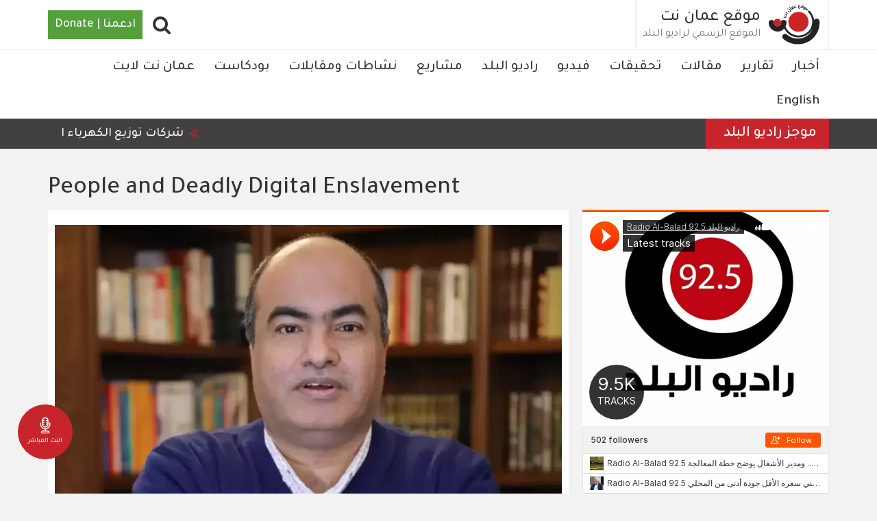

--- FILE ---
content_type: text/html; charset=UTF-8
request_url: https://ammannet.net/english/people-and-deadly-digital-enslavement
body_size: 17374
content:
<!DOCTYPE html><html lang="ar" dir="rtl" prefix="content: http://purl.org/rss/1.0/modules/content/ dc: http://purl.org/dc/terms/ foaf: http://xmlns.com/foaf/0.1/ og: http://ogp.me/ns# rdfs: http://www.w3.org/2000/01/rdf-schema# schema: http://schema.org/ sioc: http://rdfs.org/sioc/ns# sioct: http://rdfs.org/sioc/types# skos: http://www.w3.org/2004/02/skos/core# xsd: http://www.w3.org/2001/XMLSchema# "><head><meta charset="utf-8" /><script async src="https://www.googletagmanager.com/gtag/js?id=UA-141182803-2"></script><script>window.dataLayer = window.dataLayer || [];function gtag(){dataLayer.push(arguments)};gtag("js", new Date());gtag("set", "developer_id.dMDhkMT", true);gtag("config", "UA-141182803-2", {"groups":"default","anonymize_ip":true,"link_attribution":true,"allow_ad_personalization_signals":false,"page_path":location.pathname + location.search + location.hash});gtag("config", "G-P2MJKD1XPZ", {"groups":"default","link_attribution":true,"allow_ad_personalization_signals":false,"page_location":location.pathname + location.search + location.hash});</script><meta name="description" content="In recent years, concerns have been growing about the emergence of a new form of slavery called &quot;digital enslavement.&quot; This term refers to a state where individuals are unable to act on their own accord and are controlled by the internet, spending extended periods of time online and submitting to" /><meta name="abstract" content="English" /><link rel="canonical" href="https://ammannet.net/english/people-and-deadly-digital-enslavement" /><meta name="robots" content="index, follow" /><link rel="image_src" href="https://ammannet.net/sites/default/files/styles/facebook_metatag/public/2023-05/img_3_1684047695993.jpg?h=f74e0d99&amp;itok=cZhLKllJ" /><meta property="og:site_name" content="موقع عمان نت" /><meta property="og:type" content="news" /><meta property="og:url" content="http://ammannet.net/english/people-and-deadly-digital-enslavement" /><meta property="og:title" content="People and Deadly Digital Enslavement | موقع عمان نت" /><meta property="og:description" content="In recent years, concerns have been growing about the emergence of a new form of slavery called &quot;digital enslavement.&quot; This term refers to a state where individuals are unable to act on their own accord and are controlled by the internet, spending extended periods of time online and submitting to" /><meta property="og:image" content="http://ammannet.net/sites/default/files/styles/facebook_metatag/public/2023-05/img_3_1684047695993.jpg?h=f74e0d99&amp;itok=cZhLKllJ" /><meta property="og:image:url" content="http://ammannet.net/sites/default/files/styles/facebook_metatag/public/2023-05/img_3_1684047695993.jpg?h=f74e0d99&amp;itok=cZhLKllJ" /><meta property="og:image:secure_url" content="https://ammannet.net/sites/default/files/styles/facebook_metatag/public/2023-05/img_3_1684047695993.jpg?h=f74e0d99&amp;itok=cZhLKllJ" /><meta property="og:image:width" content="1200" /><meta property="og:image:height" content="600" /><meta property="og:updated_time" content="أحد, 05/14/2023 - 10:02" /><meta property="article:section" content="English" /><meta property="article:published_time" content="أحد, 05/14/2023 - 09:59" /><meta property="article:modified_time" content="أحد, 05/14/2023 - 10:02" /><meta name="twitter:card" content="photo" /><meta name="twitter:description" content="In recent years, concerns have been growing about the emergence of a new form of slavery called &quot;digital enslavement.&quot; This term refers to a state where individuals are unable to act on their own accord and are controlled by the internet, spending extended periods of time online and submitting to" /><meta name="twitter:site" content="@AmmanNet" /><meta name="twitter:title" content="People and Deadly Digital Enslavement | موقع عمان نت" /><meta name="twitter:image" content="http://ammannet.net/sites/default/files/styles/facebook_metatag/public/2023-05/img_3_1684047695993.jpg?h=f74e0d99&amp;itok=cZhLKllJ" /><meta name="MobileOptimized" content="width" /><meta name="HandheldFriendly" content="true" /><meta name="google-site-verification" content="0PNDGUm8pAI7MCB0VkczpXDwky0OjjLbhVwbH5IIe50" /><script type="application/ld+json">{"@context": "https://schema.org","@graph": [{"@type": "Article","headline": "People and Deadly Digital Enslavement","name": "People and Deadly Digital Enslavement","about": ["In recent years","concerns have been growing about the emergence of a new form of slavery called \u0022digital enslavement.\u0022 This term refers to a state where individuals are unable to act on their own accord and are controlled by the internet","spending extended periods of time online and submitting to"],"image": {"@type": "ImageObject","url": "http://ammannet.net/sites/default/files/styles/metatag/public/2023-05/img_3_1684047695993.jpg?h=f74e0d99\u0026itok=NS-soKTi","width": "1200","height": "600"},"datePublished": "2023-05-14","dateModified": "2023-05-14","author": {"@type": "Organization","@id": "http://ammannet.net/","name": "موقع عمان نت","url": "http://ammannet.net/","sameAs": ["https://twitter.com/AmmanNet","https://www.youtube.com/channel/UCcJ4qLu9AHwHSRCvwGWuTww","https://www.facebook.com/AmmanNet"],"logo": {"@type": "ImageObject","url": "http://ammannet.net//themes/amman/logo.svg","width": "1200","height": "600"}},"publisher": {"@type": "Organization","@id": "http://ammannet.net/","name": "موقع عمان نت","url": "http://ammannet.net/","sameAs": ["https://twitter.com/AmmanNet","https://www.youtube.com/channel/UCcJ4qLu9AHwHSRCvwGWuTww","https://www.facebook.com/AmmanNet"],"logo": {"@type": "ImageObject","url": "http://ammannet.net//themes/amman/logo.svg","width": "1200","height": "600"}}},{"@type": "Organization","additionalType": "NewsMediaOrganization","@id": "http://ammannet.net/","description": "شبكة الإعلام المجتمعي هي مؤسسة غير ربحية أسسها ويديرها الإعلامي داود كتاب. سجلت بتاريخ19/3/2007 تحت رقم (156) بهدف تأسيس وإدارة مشاريع إعلامية وثقافية في المملكة الأردنية والعالم العربي.","url": "http://ammannet.net/","sameAs": ["https://twitter.com/AmmanNet","https://www.youtube.com/channel/UCcJ4qLu9AHwHSRCvwGWuTww","https://www.facebook.com/AmmanNet"],"name": "موقع عمان نت","contactPoint": {"@type": "ContactPoint","email": "http://ammannet.net/","url": "http://ammannet.net/","availableLanguage": "Arabic","areaServed": {"@type": "City","name": "عمان","url": "http://ammannet.net/","address": {"@type": "PostalAddress","streetAddress": "الأردن - عمان - شارع وادي صقرة - عمارة المدانات رقم ١٤٢ - الطابق الرابع","addressRegion": "الاردن","addressCountry": "Jo"}}},"image": {"@type": "ImageObject","url": "http://ammannet.net//themes/amman/logo.svg","width": "1200","height": "600"},"logo": {"@type": "ImageObject","url": "http://ammannet.net//themes/amman/logo.svg","width": "1200","height": "600"},"address": {"@type": "PostalAddress","streetAddress": "شارع وادي صقرة - عمارة المدانات رقم ١٤٢ - الطابق الرابع","addressRegion": "الاردن","addressCountry": "Jo"}},{"@type": "WebPage","@id": "http://ammannet.net/english/people-and-deadly-digital-enslavement","breadcrumb": {"@type": "BreadcrumbList","itemListElement": [{"@type": "ListItem","position": 1,"name": "الرئيسية","item": "http://ammannet.net/"},{"@type": "ListItem","position": 2,"name": "English","item": "http://ammannet.net/english"}]},"description": "شبكة الإعلام المجتمعي هي مؤسسة غير ربحية أسسها ويديرها الإعلامي داود كتاب. سجلت بتاريخ19/3/2007 تحت رقم (156) بهدف تأسيس وإدارة مشاريع إعلامية وثقافية في المملكة الأردنية والعالم العربي.","author": {"@type": "Organization","@id": "http://ammannet.net/","name": "موقع عمان نت","url": "http://ammannet.net/","sameAs": ["https://twitter.com/AmmanNet","https://www.youtube.com/channel/UCcJ4qLu9AHwHSRCvwGWuTww","https://www.facebook.com/AmmanNet"],"logo": {"@type": "ImageObject","url": "http://ammannet.net//themes/amman/logo.svg","width": "1200","height": "600"}},"publisher": {"@type": "Organization","@id": "http://ammannet.net/","name": "موقع عمان نت","url": "http://ammannet.net/","sameAs": ["https://twitter.com/AmmanNet","https://www.youtube.com/channel/UCcJ4qLu9AHwHSRCvwGWuTww","https://www.facebook.com/AmmanNet"],"logo": {"@type": "ImageObject","url": "http://ammannet.net//themes/amman/logo.svg","width": "1200","height": "600"}}},{"@type": "WebSite","@id": "http://ammannet.net/","name": "موقع عمان نت","url": "http://ammannet.net/","publisher": {"@type": "Organization","@id": "http://ammannet.net/","name": "موقع عمان نت","url": "http://ammannet.net/","sameAs": ["https://twitter.com/AmmanNet","https://www.youtube.com/channel/UCcJ4qLu9AHwHSRCvwGWuTww","https://www.facebook.com/AmmanNet"],"logo": {"@type": "ImageObject","url": "http://ammannet.net/","width": "1200","height": "600"}}}]
}</script><script data-ad-client="ca-pub-1119082035576013" async src="https://pagead2.googlesyndication.com/pagead/js/adsbygoogle.js"></script><link rel="icon" href="/themes/amman/favicon.ico" type="image/vnd.microsoft.icon" /><link rel="amphtml" href="https://ammannet.net/english/people-and-deadly-digital-enslavement?amp" /><title>People and Deadly Digital Enslavement | موقع عمان نت</title><link rel="stylesheet" media="all" href="/sites/default/files/css/css_oL_teCLl_k77Ii45xfXhHdeAvPca31S9PSJMhA-_NAw.css?delta=0&amp;language=ar&amp;theme=amman&amp;include=eJxlj0sOgzAMRC_k4iMhJzglwsFRbBrR01dFSAixmc-b1VguVXisWrc6BtG4GNqTge3mXDCQMXQOSVsZg6qbN6r4IHBtqVHhrm2BT-ZueOhQdNqEIQh9dxSlKa9vMMlxwUOHaHbrPnPhGymU12HiRJs41FldrefKeEWwmVpOCU9_Rf0_c_4BWNlhHg" /><link rel="stylesheet" media="all" href="/sites/default/files/css/css_yUr5KJhMeAVTFrL5sr6kPdfUrYVXQbyKCALGvom_BDo.css?delta=1&amp;language=ar&amp;theme=amman&amp;include=eJxlj0sOgzAMRC_k4iMhJzglwsFRbBrR01dFSAixmc-b1VguVXisWrc6BtG4GNqTge3mXDCQMXQOSVsZg6qbN6r4IHBtqVHhrm2BT-ZueOhQdNqEIQh9dxSlKa9vMMlxwUOHaHbrPnPhGymU12HiRJs41FldrefKeEWwmVpOCU9_Rf0_c_4BWNlhHg" /><link rel="stylesheet" media="all" href="/sites/default/files/css/css_lW1ulRL0Voyg0j_xkO_QTe29jR96X8pUIYrOuBO8XLo.css?delta=2&amp;language=ar&amp;theme=amman&amp;include=eJxlj0sOgzAMRC_k4iMhJzglwsFRbBrR01dFSAixmc-b1VguVXisWrc6BtG4GNqTge3mXDCQMXQOSVsZg6qbN6r4IHBtqVHhrm2BT-ZueOhQdNqEIQh9dxSlKa9vMMlxwUOHaHbrPnPhGymU12HiRJs41FldrefKeEWwmVpOCU9_Rf0_c_4BWNlhHg" /><link rel="stylesheet" media="all" href="/sites/default/files/css/css_STsyZQTJCkTQKOm1IzG22o05rnbLoDn28_iI3fXr-Qs.css?delta=3&amp;language=ar&amp;theme=amman&amp;include=eJxlj0sOgzAMRC_k4iMhJzglwsFRbBrR01dFSAixmc-b1VguVXisWrc6BtG4GNqTge3mXDCQMXQOSVsZg6qbN6r4IHBtqVHhrm2BT-ZueOhQdNqEIQh9dxSlKa9vMMlxwUOHaHbrPnPhGymU12HiRJs41FldrefKeEWwmVpOCU9_Rf0_c_4BWNlhHg" /><link rel="stylesheet" media="all" href="/sites/default/files/css/css_5FEZ4nzxjzLeFpa6oOqB2iSmbciPrYmVbgZfTBrFFkw.css?delta=4&amp;language=ar&amp;theme=amman&amp;include=eJxlj0sOgzAMRC_k4iMhJzglwsFRbBrR01dFSAixmc-b1VguVXisWrc6BtG4GNqTge3mXDCQMXQOSVsZg6qbN6r4IHBtqVHhrm2BT-ZueOhQdNqEIQh9dxSlKa9vMMlxwUOHaHbrPnPhGymU12HiRJs41FldrefKeEWwmVpOCU9_Rf0_c_4BWNlhHg" /><link rel="stylesheet" media="all" href="/sites/default/files/css/css_onwsWd1ZqZvKm4iFcUDNqV_6ggZ9wyyo8oKGPcUnF-s.css?delta=5&amp;language=ar&amp;theme=amman&amp;include=eJxlj0sOgzAMRC_k4iMhJzglwsFRbBrR01dFSAixmc-b1VguVXisWrc6BtG4GNqTge3mXDCQMXQOSVsZg6qbN6r4IHBtqVHhrm2BT-ZueOhQdNqEIQh9dxSlKa9vMMlxwUOHaHbrPnPhGymU12HiRJs41FldrefKeEWwmVpOCU9_Rf0_c_4BWNlhHg" /><link rel="stylesheet" media="all" href="/sites/default/files/css/css_p6NI3SQG5wbtJeUEdTyia-ocLRr66mCzcfECYiTegm0.css?delta=6&amp;language=ar&amp;theme=amman&amp;include=eJxlj0sOgzAMRC_k4iMhJzglwsFRbBrR01dFSAixmc-b1VguVXisWrc6BtG4GNqTge3mXDCQMXQOSVsZg6qbN6r4IHBtqVHhrm2BT-ZueOhQdNqEIQh9dxSlKa9vMMlxwUOHaHbrPnPhGymU12HiRJs41FldrefKeEWwmVpOCU9_Rf0_c_4BWNlhHg" /><link rel="stylesheet" media="all" href="/sites/default/files/css/css_SRZakScIpQLwRObmRul6xrpas68rIdRImMF1D30_Z94.css?delta=7&amp;language=ar&amp;theme=amman&amp;include=eJxlj0sOgzAMRC_k4iMhJzglwsFRbBrR01dFSAixmc-b1VguVXisWrc6BtG4GNqTge3mXDCQMXQOSVsZg6qbN6r4IHBtqVHhrm2BT-ZueOhQdNqEIQh9dxSlKa9vMMlxwUOHaHbrPnPhGymU12HiRJs41FldrefKeEWwmVpOCU9_Rf0_c_4BWNlhHg" /><link rel="stylesheet" media="all" href="/sites/default/files/css/css_6N8EQqpw9C39pBUgLHYM7IJwlrLuhrBfV6Cj32yUdJs.css?delta=8&amp;language=ar&amp;theme=amman&amp;include=eJxlj0sOgzAMRC_k4iMhJzglwsFRbBrR01dFSAixmc-b1VguVXisWrc6BtG4GNqTge3mXDCQMXQOSVsZg6qbN6r4IHBtqVHhrm2BT-ZueOhQdNqEIQh9dxSlKa9vMMlxwUOHaHbrPnPhGymU12HiRJs41FldrefKeEWwmVpOCU9_Rf0_c_4BWNlhHg" /><meta name="viewport" content="width=device-width, initial-scale=1.0"><script type="text/javascript">
function popup(mylink, windowname) {
if (!window.focus)
return true;
var href;
if (typeof(mylink) == 'string')
href = mylink;
else
href = mylink.href;
window.open(href, windowname, 'width=500,height=500,scrollbars=no');
return false;
}
</script></head><body class="ltr-direction node-153623 path-node page-node-type-news has-glyphicons"> <a href="#main-content" class="visually-hidden focusable skip-link"> تجاوز إلى المحتوى الرئيسي </a> <a href="/live" class="live"><img src="/modules/custom/ammannet_misc/assets/images/radio.svg" alt="Live" width="30px" height="30px" /><span>البث المباشر</span></a><div class="dialog-off-canvas-main-canvas" data-off-canvas-main-canvas> <header class="navbar navbar-default" id="navbar" role="banner"><div	class="container"><div class='button-wrapper'><button type="button" class="navbar-toggle" data-toggle="collapse" data-target="#navbar-collapse"><span class="sr-only">Toggle navigation</span><span class="icon-bar"></span><span class="icon-bar"></span><span class="icon-bar"></span></button></div><div class="navbar-header"><div class="region region-navigation"> <a class="logo navbar-btn pull-left" href="/" title="الرئيسية" rel="home"> <img src="/themes/amman/logo.svg" alt="الرئيسية" /> </a> <a class="name navbar-brand" href="/" title="الرئيسية" rel="home">موقع عمان نت</a><p class="navbar-text"> الموقع الرسمي لراديو البلد</p> <section id="block-donate" class="block block-block-content block-block-content15abf674-488a-4ae9-b891-5a115e0adab3 clearfix"><div class="field field--name-body field--type-text-with-summary field--label-hidden field--item"><div class="donate"> <a href="https://www.nonviolenceinternational.net/donate_cmn" target="_blank">ادعمنا | Donate</a></div></div> </section><section id="block-searchpopup" class="block block-block-content block-block-contenta8e3ab3d-0b7a-4fa2-8a13-70c55ed4eba5 clearfix"><div class="field field--name-body field--type-text-with-summary field--label-hidden field--item"><div class="fa fa-search" id="search-popup"></div></div> </section></div></div></div><div id="navbar-collapse" class="navbar-collapse collapse"><div class="container"><div class="region region-navigation-collapsible"> <nav role="navigation" aria-labelledby="block-amman-main-menu-menu" id="block-amman-main-menu"><h2 class="visually-hidden" id="block-amman-main-menu-menu">Main navigation</h2><ul class="menu menu--main nav navbar-nav"><li class="first"> <a href="/%D8%A3%D8%AE%D8%A8%D8%A7%D8%B1" data-drupal-link-system-path="taxonomy/term/18">أخبار</a></li><li> <a href="/%D8%AA%D9%82%D8%A7%D8%B1%D9%8A%D8%B1" data-drupal-link-system-path="taxonomy/term/19">تقارير</a></li><li> <a href="/%D9%85%D9%82%D8%A7%D9%84%D8%A7%D8%AA" data-drupal-link-system-path="taxonomy/term/22">مقالات</a></li><li> <a href="/%D8%AA%D8%AD%D9%82%D9%8A%D9%82%D8%A7%D8%AA" data-drupal-link-system-path="taxonomy/term/20">تحقيقات</a></li><li> <a href="/%D9%81%D9%8A%D8%AF%D9%8A%D9%88" data-drupal-link-system-path="taxonomy/term/23">فيديو</a></li><li> <a href="/%D8%B1%D8%A7%D8%AF%D9%8A%D9%88-%D8%A7%D9%84%D8%A8%D9%84%D8%AF" data-drupal-link-system-path="taxonomy/term/12">راديو البلد </a></li><li> <a href="/%D9%85%D8%B4%D8%A7%D8%B1%D9%8A%D8%B9" data-drupal-link-system-path="node/118478">مشاريع</a></li><li> <a href="/%D9%86%D8%B4%D8%A7%D8%B7%D8%A7%D8%AA-%D9%88%D9%85%D9%82%D8%A7%D8%A8%D9%84%D8%A7%D8%AA" data-drupal-link-system-path="taxonomy/term/11163">نشاطات ومقابلات</a></li><li> <a href="/%D8%A8%D9%88%D8%AF%D9%83%D8%A7%D8%B3%D8%AA-0" data-drupal-link-system-path="taxonomy/term/10907">بودكاست</a></li><li> <a href="/%D8%B9%D9%85%D8%A7%D9%86-%D9%86%D8%AA-%D9%84%D8%A7%D9%8A%D8%AA" data-drupal-link-system-path="taxonomy/term/1860">عمان نت لايت</a></li><li class="last"> <a href="/english" data-drupal-link-system-path="taxonomy/term/1751">English</a></li></ul> </nav><section id="block-gcsblock" class="block block-block-content block-block-contenta5b57312-555c-4717-94d9-a424b6ec460b clearfix"><div class="field field--name-body field--type-text-with-summary field--label-hidden field--item"><span class="form-label">أدخل بعض الكلمات المفتاحية.</span><script async src="https://cse.google.com/cse.js?cx=003323379108340995082:mea2hyg6pe4"></script><div class="gcse-search"></div></div> </section></div></div></div><div id="header-bottom" class="header-bottom"><div class="container"><div class="region region-header-bottom"> <section class="views-element-container block block-views block-views-blocknews-news-ticker clearfix" id="block-views-block-news-news-ticker"><h2 class="block-title">موجز راديو البلد</h2><div class="form-group"><div class="load-when-ready view view-news view-id-news view-display-id-news_ticker js-view-dom-id-5ce8ba26a68aed04c96bb398c0b93cbb5b069068acd703d45fa1a4c4672c61e0"><div class="view-content"><div class="views-row"><div class="views-field views-field-body"><div class="field-content"><li dir="rtl">&nbsp;شركات توزيع الكهرباء الثلاث، تنفي تحميل “الفاقد الكهربائي” على فواتير المشتركين خلال شهري كانون الأول وكانون الثاني، وذلك بعد تصريحات للنائب قاسم القباعي بشأن قيام شركات التوزيع بإقرار تحميل “الفاقد الكهربائي” على فواتير المشتركين</li><li dir="rtl">الأردن، يرحب الأحد، باتفاقية وقف إطلاق النار والاندماج الكامل المُوقعة بين الرئيس السوري أحمد الشرع وقائد قوات سوريا الديمقراطية "قسد" مظلوم عبدي</li><li dir="rtl">وزارة الأوقاف والشؤون والمقدسات الإسلامية تقول الأحد، أن عدد المستنكفين عن أداء موسم الحج للعام الحالي بلغ ما يقارب 800 مستنكف</li><li dir="rtl">وفاة شخصان، مساء الأحد، إثر حادث تصادم على الطريق الصحراوي/ ما قبل جسر الكرك باتجاه الجنوب.</li><li dir="rtl">مديرية الأمن العام تحذر من الاستخدام الخاطئ لوسائل التدفئة، خاصة في ظل تدني درجات الحرارة خلال الأيام المقبلة والاستخدام المتزايد لهذه الوسائل على اختلاف أنواعها.</li><li dir="rtl">اللجنة المالية النيابية تواصل مناقشة ملاحظات واستيضاحات تقرير ديوان المحاسبة لسنة 2024 والتي تتعلق بعدد من الجامعات الرسمية.</li><li dir="rtl">&nbsp;جيش الاحتلال الإسرائيلي، يقول الاثنين، إنه بدأ الليلة الماضية في عملية عسكرية واسعة في منطقة جبل جوهر في الخليل بالضفة الغربية المحتلة، قوات الاحتلال الإسرائيلي، تعتقل فجر اليوم الاثنين، أربعة شبان من مدينة نابلس.</li><li dir="rtl">يكون الطقس الاثنين، باردا وغائما جزئيا إلى غائم، وتكون الرياح شمالية غربية معتدلة السرعة تنشط أحيانا.</li></div></div></div></div></div></div> </section></div></div></div></header><div class="region-search-block block-gcsblock-modal spb_overlay"><div class="spb-popup-main-wrapper spb_center"><div class="spb-controls"><span class="block-gcsblock-modal-close spb_close">×</span></div> <section class="region region-search"> <aside class="container section clearfix" role="complementary"><div class="content-wrapper"> <section id="block-gcsblock-3" class="block block-block-content block-block-contenta5b57312-555c-4717-94d9-a424b6ec460b clearfix"><div class="field field--name-body field--type-text-with-summary field--label-hidden field--item"><span class="form-label">أدخل بعض الكلمات المفتاحية.</span><script async src="https://cse.google.com/cse.js?cx=003323379108340995082:mea2hyg6pe4"></script><div class="gcse-search"></div></div> </section></div> </aside> </section></div></div><div class="container"><div class="highlighted"><div class="region region-highlighted"> <section class="views-element-container block block-views block-views-blockadvertising-header clearfix" id="block-views-block-advertising-header"><div class="form-group"><div class="view view-advertising view-id-advertising view-display-id-header js-view-dom-id-ad7436dcb7023416d32a739db7d9a658a8ef776f334fe913eb4f9122dad9f924"><div class="view-content"><div class="views-row"><article class="node node--type-advertisement node--view-mode-default ds-1col clearfix" onclick="location.href=&#039;/%D8%A7%D9%84%D9%85%D8%B9%D8%B1%D8%B6-%D8%A7%D9%84%D8%AB%D8%A7%D9%85%D9%86-%D9%84%D8%AD%D9%82%D9%88%D9%82-%D8%A7%D9%84%D8%A5%D9%86%D8%B3%D8%A7%D9%86&#039;"> </article></div></div></div></div> </section></div></div></div><div role="main" class="main-container container js-quickedit-main-content"><div	class="row"><div class="col-sm-12" role="heading"><div class="region region-header"><div data-drupal-messages-fallback class="hidden"></div><h1 class="page-header"><span>People and Deadly Digital Enslavement</span></h1></div></div><section class="col-sm-12"><a id="main-content"></a><div class="region region-content"> <article class="node node--type-news node--view-mode-full ds-2col-stacked clearfix"><div class="group-header"></div><div class="col-sm-8 col-xs-12 group-left"><div class="field field--name-field-image field--type-entity-reference field--label-hidden field--item"><div><div class="field field--name-field-image field--type-image field--label-hidden field--item"> <picture> <source srcset="/sites/default/files/styles/news_landing/public/2023-05/img_3_1684047695993.jpg.webp?h=f74e0d99&amp;itok=UgIgtBTM 1x" media="all and (min-width: 992px)" type="image/webp" width="800" height="500"/> <source srcset="/sites/default/files/styles/news_landing_768/public/2023-05/img_3_1684047695993.jpg.webp?h=f74e0d99&amp;itok=jYxfxvsh 1x" media="all and (min-width: 768px)" type="image/webp" width="500" height="275"/> <source srcset="/sites/default/files/styles/news_landing/public/2023-05/img_3_1684047695993.jpg.webp?h=f74e0d99&amp;itok=UgIgtBTM 1x" media="all and (max-width: 767px)" type="image/webp" width="800" height="500"/> <source srcset="/sites/default/files/styles/news_landing/public/2023-05/img_3_1684047695993.jpg?h=f74e0d99&amp;itok=UgIgtBTM 1x" media="all and (min-width: 992px)" type="image/jpeg" width="800" height="500"/> <source srcset="/sites/default/files/styles/news_landing_768/public/2023-05/img_3_1684047695993.jpg?h=f74e0d99&amp;itok=jYxfxvsh 1x" media="all and (min-width: 768px)" type="image/jpeg" width="500" height="275"/> <source srcset="/sites/default/files/styles/news_landing/public/2023-05/img_3_1684047695993.jpg?h=f74e0d99&amp;itok=UgIgtBTM 1x" media="all and (max-width: 767px)" type="image/jpeg" width="800" height="500"/> <img loading="lazy" src="/sites/default/files/styles/news_landing/public/2023-05/img_3_1684047695993.jpg?h=f74e0d99&amp;itok=UgIgtBTM" width="800" height="500" alt="" typeof="foaf:Image" class="img-responsive" /> </picture></div></div></div><div class="information-wrapper"><div class="shariff" data-url="http://ammannet.net/english/people-and-deadly-digital-enslavement" data-title="People and Deadly Digital Enslavement | موقع عمان نت" data-services="[&quot;twitter&quot;,&quot;facebook&quot;,&quot;whatsapp&quot;,&quot;mail&quot;]" data-theme="grey" data-css="complete" data-orientation="vertical" data-mail-url="mailto:" data-button-style="icon" data-info-display="popup" data-lang="en"></div><div class="field field--name-node-post-date field--type-ds field--label-hidden field--item">05/14/2023 - 09:59</div><div class="field field--name-dynamic-block-fieldnode-short-url field--type-ds field--label-inline"><div class="field--label">الرابط المختصر</div><div class="field--item"><form class="shorten-current" data-drupal-selector="shorten-current" action="/english/people-and-deadly-digital-enslavement" method="post" id="shorten-current" accept-charset="UTF-8"><div class="form-item js-form-item form-type-textfield js-form-type-textfield form-item-this-shortened js-form-item-this-shortened form-no-label form-group"> <input data-drupal-selector="edit-this-shortened" class="form-text form-control" type="text" id="edit-this-shortened" name="this_shortened" value="https://tinyurl.com/2gbeymb7" size="25" maxlength="128" /></div><input data-drupal-selector="form-6zjxo0vmesh6lpmpnrrgchtghtgxk26llahd6vy9czq" type="hidden" name="form_build_id" value="form-6zjxO0VMesh6lpMpnRRGcHtGHtGXk26lLAHD6vy9CzQ" /><input data-drupal-selector="edit-shorten-current" type="hidden" name="form_id" value="shorten_current" /></form></div></div><div class="field field--name-field-source field--type-entity-reference field--label-hidden field--item"><a href="/%D8%A7%D9%84%D9%85%D8%B5%D8%AF%D8%B1/dr-mahmoud-alrajabi" hreflang="ar">By: Dr. Mahmoud Alrajabi *</a></div><div class="field field--name-body field--type-text-with-summary field--label-hidden field--item"><p>In recent years, concerns have been growing about the emergence of a new form of slavery called "digital enslavement." This term refers to a state where individuals are unable to act on their own accord and are controlled by the internet, spending extended periods of time online and submitting to its will forcefully. Unfortunately, this phenomenon is becoming increasingly common, with many people spending excessive amounts of time on social media platforms and internet applications, leading to a form of digital enslavement. This essay will discuss the indicators that point to this new form of slavery and the dangers it poses.</p><p>&nbsp;</p><p>Digital enslavement can be defined as the inability to disconnect from the internet and being unable to control the amount of time spent online. It is characterized by a loss of willpower as people become increasingly dependent on technology to function in their daily lives. They become unable to prioritize their real-life responsibilities and instead prioritize spending time on the internet. This inability to prioritize is a clear indication of digital enslavement.</p><p>&nbsp;</p><p>Another indicator of digital enslavement is the way the internet encourages people to chase false desires. Celebrities who live luxurious lifestyles often broadcast their lives on the internet, creating an illusion of what life should be like. This often leads to individuals pursuing materialistic goals that they cannot realistically achieve. This pursuit of false desires can make people dissatisfied with themselves and create a sense of enslavement to their unhealthy desires.</p><p>&nbsp;</p><p>The quest for fame is another indicator of digital enslavement. People are obsessed with getting views and likes, leading to an addiction to social media platforms. The need for attention and approval from others can be overwhelming, leading to individuals spending long hours online and neglecting their real-life responsibilities. This addiction to fame can be a form of enslavement, as individuals become more concerned with what others think of them than with their own well-being.</p><p>&nbsp;</p><p>The desire to present a better image of oneself to others is another aspect of digital enslavement. In the past, individuals were concerned with their social surroundings, but with the advent of social media, this concern has become global. People are constantly striving to show themselves in the best light possible, leading to a loss of individuality and a focus on the superficial aspects of life.</p><p>&nbsp;</p><p>The internet has also created a new form of capitalism that is devoid of humanity. The internet has increased the concentration of wealth in the world, with the rich becoming richer and the poor becoming poorer. As more jobs become automated, there is a growing threat of job loss, increasing the sense of digital enslavement. This new form of capitalism is creating false needs for people, making them captive to their desires and leading to a sense of enslavement.</p><p>&nbsp;</p><p>In conclusion, digital enslavement is a growing concern in the modern world. With the internet becoming an essential part of daily life, individuals are becoming more dependent on technology, leading to a loss of willpower and an inability to prioritize real-life responsibilities. The pursuit of false desires, the addiction to fame, the desire to present a better image of oneself to others, and the new form of capitalism all contribute to this new form of enslavement. It is more dangerous than any enslavement in history, as it is insidious and invisible, making it difficult to identify and address. The internet has created a world that is devoid of humanity, with individuals becoming less happy and more stressed. It is imperative that we recognize the dangers of digital enslavement and take steps to counter it, so that we can live fulfilling lives that are not controlled by technology.</p><p>*Vice Dean of the Faculty of Media, Middle Eas</p><p>t University.</p></div><div class="field field--name-field-section field--type-entity-reference field--label-hidden field--items"><div class="field--item"><a href="/english" hreflang="ar">English</a></div></div></div></div><div class="col-sm-4 col-xs-12 group-right"><div class="field field--name-dynamic-token-fieldnode-soundcloud field--type-ds field--label-hidden field--item"><iframe width="100%" height="450" scrolling="no" frameborder="no"  src="https://w.soundcloud.com/player/?url=https%3A//api.soundcloud.com/users/687051494&color=%23ff5500&auto_play=false&hide_related=false&show_comments=true&show_user=true&show_reposts=false&show_teaser=true&visual=true"></iframe><div style="font-size: 10px; color: #cccccc;line-break: anywhere;word-break: normal;overflow: hidden;white-space: nowrap;text-overflow: ellipsis; font-family: Interstate,Lucida Grande,Lucida Sans Unicode,Lucida Sans,Garuda,Verdana,Tahoma,sans-serif;font-weight: 100;"><a href="https://soundcloud.com/user-802211363" title="radio albalad" target="_blank" style="color: #cccccc; text-decoration: none;">Radio Al-Balad</a></div></div><div class="field field--name-dynamic-block-fieldnode-inner-latest-node field--type-ds field--label-hidden field--item"><section class="block block-views block-views-blocknews-inner-atest-node clearfix"><div class="views-element-container form-group"><div class="view view-news view-id-news view-display-id-inner_atest_node js-view-dom-id-2af1742a24c9e444ad0fbf283e0def3c62a144138dc2ac7661c2d50b7ec60474"><div class="view-header"><h1><a class=" news-title block-title" href="/أخبار/">اخر الاخبار</a></h1></div><div class="view-content"><div class="views-row"><article class="ltr-entity node node--type-news node--view-mode-title ds-1col clearfix"><div class="field field--name-node-title field--type-ds field--label-hidden field--item"><h1 class="small"> <a href="/english/al-dmour-tribe-why-we-refused-receive-us-ambassador" hreflang="ar">Al-Dmour Tribe, This Is Why We Refused to Receive the US Ambassador </a></h1></div> </article></div><div class="views-row"><article class="ltr-entity node node--type-news node--view-mode-title ds-1col clearfix"><div class="field field--name-node-title field--type-ds field--label-hidden field--item"><h1 class="small"> <a href="/english/strategic-shift-deterrence-equation-assessing-probability-us-military-strikes-iran" hreflang="ar">Strategic Shift in the Deterrence Equation: Assessing the Probability of U.S. Military Strikes on Iran Following the Early 2026 Protests</a></h1></div> </article></div><div class="views-row"><article class="ltr-entity node node--type-news node--view-mode-title ds-1col clearfix"><div class="field field--name-node-title field--type-ds field--label-hidden field--item"><h1 class="small"> <a href="/english/between-macro-optimism-and-grassroots-anxiety-analyzing-jafar-hassan%E2%80%99s-first-televised" hreflang="ar">Between Macro-Optimism and Grassroots Anxiety: Analyzing Jafar Hassan’s First Televised Address</a></h1></div> </article></div><div class="views-row"><article class="ltr-entity node node--type-news node--view-mode-title ds-1col clearfix"><div class="field field--name-node-title field--type-ds field--label-hidden field--item"><h1 class="small"> <a href="/english/will-smith-falls-love-jordanian-mansaf" hreflang="ar">Will Smith Falls in Love with Jordanian Mansaf</a></h1></div> </article></div><div class="views-row"><article class="ltr-entity node node--type-news node--view-mode-title ds-1col clearfix"><div class="field field--name-node-title field--type-ds field--label-hidden field--item"><h1 class="small"> <a href="/english/jordanian-columnists-perspectives-jordan-eu-summit-and-other-pressing-issues" hreflang="ar">Jordanian Columnists&#039; Perspectives: The Jordan-EU Summit and Other Pressing Issues</a></h1></div> </article></div><div class="views-row"><article class="ltr-entity node node--type-news node--view-mode-title ds-1col clearfix"><div class="field field--name-node-title field--type-ds field--label-hidden field--item"><h1 class="small"> <a href="/english/thousands-pilgrims-celebrate-26th-catholic-pilgrimage-day-baptism-site" hreflang="ar">Thousands of Pilgrims Celebrate the 26th Catholic Pilgrimage Day at the Baptism Site</a></h1></div> </article></div></div></div></div> </section></div></div><div class="group-footer"><div class="field field--name-dynamic-block-fieldnode-related-news-inner field--type-ds field--label-hidden field--item"><section class="block block-views block-views-blocknews-related clearfix"> </section></div></div></article></div></section></div></div><div class="content-bottom"><div class="container"><div class="region region-content-bottom"> <section class="views-element-container block block-views block-views-blocktaxonomy-terms-list-front-projects clearfix" id="block-views-block-taxonomy-terms-list-front-projects"><h2 class="block-title">مشاريع</h2><div class="form-group"><div class="row view--blazy view view-taxonomy-terms-list view-id-taxonomy_terms_list view-display-id-front_projects js-view-dom-id-e16bd3a4b166267d7af937bad9cfcc6bc7ebd0786606c76c52d333c2d4bc178d"><div class="view-content"><div class="slick blazy slick--view slick--view--taxonomy-terms-list slick--view--taxonomy-terms-list--front-projects slick--view--taxonomy-terms-list-block-front-projects slick--skin--default slick--optionset--front-projects slick--multiple-view" data-blazy="" dir="rtl"><div id="slick-09666affa9a" data-slick="{&quot;count&quot;:46,&quot;total&quot;:46,&quot;autoplay&quot;:true,&quot;lazyLoad&quot;:&quot;blazy&quot;,&quot;rtl&quot;:true,&quot;slidesToShow&quot;:5,&quot;responsive&quot;:[{&quot;breakpoint&quot;:992,&quot;settings&quot;:{&quot;autoplay&quot;:true,&quot;pauseOnHover&quot;:false,&quot;slidesToShow&quot;:3,&quot;waitForAnimate&quot;:false}},{&quot;breakpoint&quot;:768,&quot;settings&quot;:{&quot;autoplay&quot;:true,&quot;pauseOnHover&quot;:false,&quot;arrows&quot;:false,&quot;slidesToShow&quot;:2,&quot;waitForAnimate&quot;:false}}]}" class="slick__slider"><div class="slick__slide slide slide--0"><div class="taxonomy-term taxonomy-term--type-projects taxonomy-term--view-mode-teaser ds-1col clearfix" onclick="location.href=&#039;/%D8%A3%D8%AD%D8%B2%D8%A7%D8%A8-%D8%A7%D9%84%D8%A8%D9%84%D8%AF&#039;"><div class="field field--name-field-logo field--type-image field--label-hidden field--item"> <img loading="lazy" src="/sites/default/files/styles/logo/public/2023-07/2_1.jpg?itok=WP6ynCjK" width="350" height="250" alt="أحزاب البلد" title="أحزاب البلد" typeof="foaf:Image" class="img-responsive" /></div></div></div><div class="slick__slide slide slide--1"><div class="taxonomy-term taxonomy-term--type-projects taxonomy-term--view-mode-teaser ds-1col clearfix" onclick="location.href=&#039;/%D8%AA%D9%85%D9%83%D9%8A%D9%86-%D8%A7%D9%84%D8%B4%D8%A8%D8%A7%D8%A8-%D8%A7%D9%84%D9%8A%D9%85%D9%86%D9%8A-%D9%86%D8%AD%D9%88-%D8%A7%D9%84%D8%B3%D9%84%D8%A7%D9%85&#039;"><div class="field field--name-field-logo field--type-image field--label-hidden field--item"> <img loading="lazy" src="/sites/default/files/styles/logo/public/2021-05/media0.png?itok=z5u50vRF" width="350" height="250" alt="" typeof="foaf:Image" class="img-responsive" /></div></div></div><div class="slick__slide slide slide--2"><div class="taxonomy-term taxonomy-term--type-projects taxonomy-term--view-mode-teaser ds-1col clearfix" onclick="location.href=&#039;/%D8%A8%D9%88%D8%AF%D9%83%D8%A7%D8%B3%D8%AA-1&#039;"><div class="field field--name-field-logo field--type-image field--label-hidden field--item"> <img loading="lazy" src="/sites/default/files/styles/logo/public/2021-04/22%D8%AE%D9%84%D9%81%D9%8A%D8%A9-%D8%A8%D9%8A%D8%B6%D8%A7%D8%A1-%D8%B3%D8%A7%D8%AF%D8%A9-%D9%84%D9%84%D9%83%D8%AA%D8%A7%D8%A8%D8%A9-2020-700x411_0.png?itok=ZwpsDfqx" width="350" height="250" alt="" typeof="foaf:Image" class="img-responsive" /></div></div></div><div class="slick__slide slide slide--3"><div class="taxonomy-term taxonomy-term--type-projects taxonomy-term--view-mode-teaser ds-1col clearfix" onclick="location.href=&#039;/%D8%AD%D8%AF%D9%8A%D8%AB-%D8%A7%D9%84%D9%81%D8%B1%D8%B5%D8%A9-%D8%A7%D9%84%D8%B3%D9%83%D8%A7%D9%86%D9%8A%D8%A9&#039;"><div class="field field--name-field-logo field--type-image field--label-hidden field--item"> <img loading="lazy" src="/sites/default/files/styles/logo/public/2021-08/f46da8c8-4d3e-403f-8f84-a361d0f410c8.jpg?itok=_EPPMOBV" width="350" height="250" alt="" typeof="foaf:Image" class="img-responsive" /></div></div></div><div class="slick__slide slide slide--4"><div class="taxonomy-term taxonomy-term--type-projects taxonomy-term--view-mode-teaser ds-1col clearfix" onclick="location.href=&#039;/%D9%85%D9%84%D8%AD-%D8%A7%D9%84%D8%A3%D8%B1%D8%B6&#039;"><div class="field field--name-field-logo field--type-image field--label-hidden field--item"> <img loading="lazy" src="/sites/default/files/styles/logo/public/2022-04/milalard-logo_0.png?itok=k8jAnUUJ" width="350" height="250" alt="" typeof="foaf:Image" class="img-responsive" /></div></div></div><div class="slick__slide slide slide--5"><div class="taxonomy-term taxonomy-term--type-projects taxonomy-term--view-mode-teaser ds-1col clearfix" onclick="location.href=&#039;/%D8%B4%D8%A8%D9%83%D8%A9-%D8%A7%D9%84%D8%A7%D8%B1%D8%AF%D9%86-%D8%A7%D9%84%D8%A7%D8%AE%D8%A8%D8%A7%D8%B1%D9%8A%D8%A9&#039;"><div class="field field--name-field-logo field--type-image field--label-hidden field--item"> <img loading="lazy" src="/sites/default/files/styles/logo/public/2022-02/Untitled-1.png?itok=gO-CD5Uv" width="350" height="250" alt="" typeof="foaf:Image" class="img-responsive" /></div></div></div><div class="slick__slide slide slide--6"><div class="taxonomy-term taxonomy-term--type-projects taxonomy-term--view-mode-teaser ds-1col clearfix" onclick="location.href=&#039;/%D8%AA%D8%BA%D8%B7%D9%8A%D8%A9-%D9%81%D8%B6%D9%84%D9%89-%D9%84%D9%84%D8%A7%D9%86%D8%AA%D8%AE%D8%A7%D8%A8%D8%A7%D8%AA-%D8%A7%D9%84%D8%A8%D9%84%D8%AF%D9%8A%D8%A9-%D9%88%D9%85%D8%AC%D8%A7%D9%84%D8%B3-%D8%A7%D9%84%D9%85%D8%AD%D8%A7%D9%81%D8%B8%D8%A7%D8%AA-2022&#039;"><div class="field field--name-field-logo field--type-image field--label-hidden field--item"> <img loading="lazy" src="/sites/default/files/styles/logo/public/2022-03/download.png?itok=-qJeymvQ" width="350" height="250" alt="" typeof="foaf:Image" class="img-responsive" /></div></div></div><div class="slick__slide slide slide--7"><div class="taxonomy-term taxonomy-term--type-projects taxonomy-term--view-mode-teaser ds-1col clearfix" onclick="location.href=&#039;/%D9%87%D9%85%D9%85&#039;"><div class="field field--name-field-logo field--type-image field--label-hidden field--item"> <img loading="lazy" src="/sites/default/files/styles/logo/public/2022-04/11880345_1626336617642465_6447917323275940519_n_0.jpg?itok=_jJ5UfiN" width="350" height="250" alt="" typeof="foaf:Image" class="img-responsive" /></div></div></div><div class="slick__slide slide slide--8"><div class="taxonomy-term taxonomy-term--type-projects taxonomy-term--view-mode-teaser ds-1col clearfix" onclick="location.href=&#039;/%D8%B5%D9%88%D8%B1-%D9%88-%D9%88%D8%AB%D9%91%D9%82&#039;"><div class="field field--name-field-logo field--type-image field--label-hidden field--item"> <img loading="lazy" src="/sites/default/files/styles/logo/public/2022-05/%D8%B5%D9%88%D8%B1%20%D9%88%D9%88%D8%AB%D9%82%20%281%29.png?itok=eD9Jctlm" width="350" height="250" alt="" typeof="foaf:Image" class="img-responsive" /></div></div></div><div class="slick__slide slide slide--9"><div class="taxonomy-term taxonomy-term--type-projects taxonomy-term--view-mode-teaser ds-1col clearfix" onclick="location.href=&#039;/%D8%B9%D8%AF%D8%A7%D9%84%D8%A9-%D8%A7%D8%AC%D8%AA%D9%85%D8%A7%D8%B9%D9%8A%D8%A9&#039;"><div class="field field--name-field-logo field--type-image field--label-hidden field--item"> <img loading="lazy" src="/sites/default/files/styles/logo/public/2022-08/fes_0.png?itok=P0hGmqBz" width="350" height="250" alt="" typeof="foaf:Image" class="img-responsive" /></div></div></div><div class="slick__slide slide slide--10"><div class="taxonomy-term taxonomy-term--type-projects taxonomy-term--view-mode-teaser ds-1col clearfix" onclick="location.href=&#039;/%D9%83%D9%8A%D9%81-%D9%88%D9%84%D9%8A%D8%B4&#039;"><div class="field field--name-field-logo field--type-image field--label-hidden field--item"> <img loading="lazy" src="/sites/default/files/styles/logo/public/2022-10/2.png?itok=jM53srdo" width="350" height="250" alt="" typeof="foaf:Image" class="img-responsive" /></div></div></div><div class="slick__slide slide slide--11"><div class="taxonomy-term taxonomy-term--type-projects taxonomy-term--view-mode-teaser ds-1col clearfix" onclick="location.href=&#039;/%D8%A7%D9%84%D8%A5%D8%B0%D8%A7%D8%B9%D8%A9-%D8%A7%D9%84%D9%85%D8%AF%D8%B1%D8%B3%D9%8A%D8%A9&#039;"><div class="field field--name-field-logo field--type-image field--label-hidden field--item"> <img loading="lazy" src="/sites/default/files/styles/logo/public/2023-02/%D8%A7%D9%84%D8%A5%D8%B0%D8%A7%D8%B9%D8%A9-%D8%A7%D9%84%D9%85%D8%AF%D8%B1%D8%B3%D9%8A%D8%A9_1.jpg?itok=vtbcZXgG" width="350" height="250" alt="" typeof="foaf:Image" class="img-responsive" /></div></div></div><div class="slick__slide slide slide--12"><div class="taxonomy-term taxonomy-term--type-projects taxonomy-term--view-mode-teaser ds-1col clearfix" onclick="location.href=&#039;/%D8%A8%D8%B1%D9%86%D8%A7%D9%85%D8%AC-52&#039;"><div class="field field--name-field-logo field--type-image field--label-hidden field--item"> <img loading="lazy" src="/sites/default/files/styles/logo/public/2021-03/unnamed.jpg?itok=0VrzDqN9" width="350" height="250" alt="" typeof="foaf:Image" class="img-responsive" /></div></div></div><div class="slick__slide slide slide--13"><div class="taxonomy-term taxonomy-term--type-projects taxonomy-term--view-mode-teaser ds-1col clearfix" onclick="location.href=&#039;/%D8%AA%D9%88%D8%A7%D8%B5%D9%84&#039;"><div class="field field--name-field-logo field--type-image field--label-hidden field--item"> <img loading="lazy" src="/sites/default/files/styles/logo/public/2023-07/WhatsApp%20Image%202023-07-18%20at%201.17.31%20PM_1.jpeg?itok=B6gJa4Sa" width="350" height="250" alt="تواصل " title="تواصل " typeof="foaf:Image" class="img-responsive" /></div></div></div><div class="slick__slide slide slide--14"><div class="taxonomy-term taxonomy-term--type-projects taxonomy-term--view-mode-teaser ds-1col clearfix" onclick="location.href=&#039;/%D8%AF%D9%84%D9%8A%D9%84-%D8%A7%D9%84%D8%A3%D8%AD%D8%B2%D8%A7%D8%A8-%D8%A7%D9%84%D8%A3%D8%B1%D8%AF%D9%86%D9%8A%D8%A9&#039;"><div class="field field--name-field-logo field--type-image field--label-hidden field--item"> <img loading="lazy" src="/sites/default/files/styles/logo/public/2023-10/356095_14_1642506659_0.jpeg?itok=JuOZLB3E" width="350" height="250" alt="" typeof="foaf:Image" class="img-responsive" /></div></div></div><div class="slick__slide slide slide--15"><div class="taxonomy-term taxonomy-term--type-projects taxonomy-term--view-mode-teaser ds-1col clearfix" onclick="location.href=&#039;/%D9%85%D8%AF%D9%86%D9%8A&#039;"><div class="field field--name-field-logo field--type-image field--label-hidden field--item"> <img loading="lazy" src="/sites/default/files/styles/logo/public/2024-05/%D8%B4%D8%B9%D8%A7%D8%B1%20Logo%20%D9%84%D9%85%D8%AA%D8%AC%D8%B1%20%D8%A3%D8%AB%D8%A7%D8%AB%20%D9%85%D9%86%D8%B2%D9%84%D9%8A%20%D8%A8%D8%B1%D8%AA%D9%82%D8%A7%D9%84%D9%8A%20%D9%88%20%D8%A8%D9%8A%DA%86%20%288%29_0.png?itok=eNLMY4bQ" width="350" height="250" alt="برنامج مدني" typeof="foaf:Image" class="img-responsive" /></div></div></div><div class="slick__slide slide slide--16"><div class="taxonomy-term taxonomy-term--type-projects taxonomy-term--view-mode-teaser ds-1col clearfix" onclick="location.href=&#039;/%D8%B5%D9%88%D8%AA-%D8%B4%D8%A8%D8%A7%D8%A8%D9%8A&#039;"><div class="field field--name-field-logo field--type-image field--label-hidden field--item"> <img loading="lazy" src="/sites/default/files/styles/logo/public/2024-07/%D8%B5%D9%88%D8%AA%20%D8%A7%D9%84%D8%B4%D8%A8%D8%A7%D8%A8%20-%20%D9%85%D8%B9%D8%AA%D9%85%D8%AF.png?itok=zBY8vek_" width="350" height="250" alt="صوت شبابي" typeof="foaf:Image" class="img-responsive" /></div></div></div><div class="slick__slide slide slide--17"><div class="taxonomy-term taxonomy-term--type-projects taxonomy-term--view-mode-teaser ds-1col clearfix" onclick="location.href=&#039;/taxonomy/term/12427&#039;"><div class="field field--name-field-logo field--type-image field--label-hidden field--item"> <img loading="lazy" src="/sites/default/files/styles/logo/public/2024-08/%D8%AF%D8%B1%D8%A7%D8%B3%D8%A9.PNG?itok=nMZpLnZZ" width="350" height="250" alt="دراسة شبكة الإعلام المجتمعي" typeof="foaf:Image" class="img-responsive" /></div></div></div><div class="slick__slide slide slide--18"><div class="taxonomy-term taxonomy-term--type-projects taxonomy-term--view-mode-teaser ds-1col clearfix" onclick="location.href=&#039;/%D8%AA%D8%B6%D8%A7%D9%85%D9%86&#039;"><div class="field field--name-field-logo field--type-image field--label-hidden field--item"> <img loading="lazy" src="/sites/default/files/styles/logo/public/2024-10/%D8%AA%D8%B5%D9%85%D9%8A%D9%85%20%D8%A8%D8%AF%D9%88%D9%86%20%D8%B9%D9%86%D9%88%D8%A7%D9%86%20%2819%29_0.png?itok=VKgsuW3R" width="350" height="250" alt="" typeof="foaf:Image" class="img-responsive" /></div></div></div><div class="slick__slide slide slide--19"><div class="taxonomy-term taxonomy-term--type-projects taxonomy-term--view-mode-teaser ds-1col clearfix" onclick="location.href=&#039;/%D9%88%D9%86-%D8%A5%D9%81%D8%B1%D8%A7-0&#039;"><div class="field field--name-field-logo field--type-image field--label-hidden field--item"> <img loading="lazy" src="/sites/default/files/styles/logo/public/2024-11/WIN-IFRA%20%281%29_1.png?itok=MES020o3" width="350" height="250" alt="ون إفرا" typeof="foaf:Image" class="img-responsive" /></div></div></div><div class="slick__slide slide slide--20"><div class="taxonomy-term taxonomy-term--type-projects taxonomy-term--view-mode-teaser ds-1col clearfix" onclick="location.href=&#039;/%D9%85%D8%A4%D8%AA%D9%85%D8%B1-%D8%A7%D9%84%D8%A5%D8%B9%D9%84%D8%A7%D9%85-%D8%A7%D9%84%D9%85%D8%AC%D8%AA%D9%85%D8%B9%D9%8A-%D9%81%D9%8A-%D8%A7%D9%84%D8%B9%D8%B5%D8%B1-%D8%A7%D9%84%D8%B1%D9%82%D9%85%D9%8A&#039;"><div class="field field--name-field-logo field--type-image field--label-hidden field--item"> <img loading="lazy" src="/sites/default/files/styles/logo/public/2025-10/%D8%A7%D9%84%D8%A7%D8%B9%D9%84%D8%A7%D9%85%20%D8%A7%D9%84%D9%85%D8%AC%D8%AA%D9%85%D8%B9%D9%8A%20%D9%81%D9%8A%20%D8%A7%D9%84%D8%B9%D8%B5%D8%B1%20%D8%A7%D9%84%D8%B1%D9%82%D9%85%D9%8A_0.png?itok=s8ulbQJ_" width="350" height="250" alt="" typeof="foaf:Image" class="img-responsive" /></div></div></div><div class="slick__slide slide slide--21"><div class="taxonomy-term taxonomy-term--type-projects taxonomy-term--view-mode-teaser ds-1col clearfix" onclick="location.href=&#039;/%D8%A7%D9%84%D9%85%D8%B9%D8%B1%D8%B6-%D8%A7%D9%84%D8%AB%D8%A7%D9%85%D9%86-%D9%84%D8%AD%D9%82%D9%88%D9%82-%D8%A7%D9%84%D8%A5%D9%86%D8%B3%D8%A7%D9%86&#039;"><div class="field field--name-field-logo field--type-image field--label-hidden field--item"> <img loading="lazy" src="/sites/default/files/styles/logo/public/2025-12/3.png?itok=zApkOHQp" width="350" height="250" alt="المعرض الثامن لحقوق الإنسان" title="المعرض الثامن لحقوق الإنسان" typeof="foaf:Image" class="img-responsive" /></div></div></div><div class="slick__slide slide slide--22"><div class="taxonomy-term taxonomy-term--type-projects taxonomy-term--view-mode-teaser ds-1col clearfix" onclick="location.href=&#039;/12-%D9%85%D8%AD%D8%A7%D9%81%D8%B8%D8%A9-%D9%85%D8%B9%D8%A7-%D9%84%D8%AA%D8%B9%D8%B2%D9%8A%D8%B2-%D9%85%D8%B3%D8%A7%D8%A1%D9%84%D8%A9-%D8%A7%D9%84%D8%A5%D8%B9%D9%84%D8%A7%D9%85-%D9%88%D8%A7%D9%84%D9%84%D8%A7%D9%85%D8%B1%D9%83%D8%B2%D9%8A%D8%A9&#039;"><div class="field field--name-field-logo field--type-image field--label-hidden field--item"> <img loading="lazy" src="/sites/default/files/styles/logo/public/2025-12/WhatsApp%20Image%202025-12-09%20at%201.49.20%20PM.jpeg?itok=xujtwfsv" width="350" height="250" alt="12 محافظة.. معا لتعزيز مساءلة الإعلام واللامركزية" typeof="foaf:Image" class="img-responsive" /></div></div></div><div class="slick__slide slide slide--23"><div class="taxonomy-term taxonomy-term--type-projects taxonomy-term--view-mode-teaser ds-1col clearfix" onclick="location.href=&#039;/%D9%86%D9%88%D8%A7%D8%A8-%D8%A7%D9%84%D8%A8%D8%B2%D9%86%D8%B3&#039;"><div class="field field--name-field-logo field--type-image field--label-hidden field--item"> <img loading="lazy" src="/sites/default/files/styles/logo/public/2019-05/ij.png?itok=HNGB1-4Q" width="350" height="250" alt="نواب البزنس" title="نواب البزنس" typeof="foaf:Image" class="img-responsive" /></div></div></div><div class="slick__slide slide slide--24"><div class="taxonomy-term taxonomy-term--type-projects taxonomy-term--view-mode-teaser ds-1col clearfix" onclick="location.href=&#039;/%D9%86%D8%B3%D8%A7%D8%A1-%D8%A7%D9%84%D8%AA%D8%BA%D9%8A%D9%8A%D8%B1&#039;"><div class="field field--name-field-logo field--type-image field--label-hidden field--item"> <img loading="lazy" src="/sites/default/files/styles/logo/public/2019-05/womanforchange-logo.png?itok=J8RnHIIP" width="350" height="250" alt="" title="نساء التغيير" typeof="foaf:Image" class="img-responsive" /></div></div></div><div class="slick__slide slide slide--25"><div class="taxonomy-term taxonomy-term--type-projects taxonomy-term--view-mode-teaser ds-1col clearfix" onclick="location.href=&#039;/%D9%88%D8%AB%D8%A7%D8%A6%D9%82%D9%8A%D8%A7%D8%AA-%D8%AD%D9%82%D9%88%D9%82-%D8%A7%D9%84%D8%A5%D9%86%D8%B3%D8%A7%D9%86&#039;"><div class="field field--name-field-logo field--type-image field--label-hidden field--item"> <img loading="lazy" src="/sites/default/files/styles/logo/public/2019-05/docum.png?itok=yWjP2cM_" width="350" height="250" alt="وثائقيات حقوق الإنسان" title="وثائقيات حقوق الإنسان" typeof="foaf:Image" class="img-responsive" /></div></div></div><div class="slick__slide slide slide--26"><div class="taxonomy-term taxonomy-term--type-projects taxonomy-term--view-mode-teaser ds-1col clearfix" onclick="location.href=&#039;/%D8%B5%D9%88%D8%AA-%D8%A7%D9%84%D8%A3%D8%BA%D9%88%D8%A7%D8%B1&#039;"><div class="field field--name-field-logo field--type-image field--label-hidden field--item"> <img loading="lazy" src="/sites/default/files/styles/logo/public/2019-05/valley.png?itok=n6EA_F6Z" width="350" height="250" alt="" typeof="foaf:Image" class="img-responsive" /></div></div></div><div class="slick__slide slide slide--27"><div class="taxonomy-term taxonomy-term--type-projects taxonomy-term--view-mode-teaser ds-1col clearfix" onclick="location.href=&#039;/%D9%85%D9%88%D8%A7%D8%B7%D9%86%D8%A9-%D9%83%D8%A7%D9%85%D9%84%D8%A9-%D9%88-%D9%85%D8%B9%D8%AA%D9%82%D8%AF-%D8%AD%D8%B1&#039;"><div class="field field--name-field-logo field--type-image field--label-hidden field--item"> <img loading="lazy" src="/sites/default/files/styles/logo/public/2019-05/belief.png?itok=YX9MXI1F" width="350" height="250" alt="مواطنة كاملة و معتقد حر" title="مواطنة كاملة و معتقد حر" typeof="foaf:Image" class="img-responsive" /></div></div></div><div class="slick__slide slide slide--28"><div class="taxonomy-term taxonomy-term--type-projects taxonomy-term--view-mode-teaser ds-1col clearfix" onclick="location.href=&#039;/%D9%85%D8%B6%D9%85%D9%88%D9%86-%D8%AC%D8%AF%D9%8A%D8%AF&#039;"><div class="field field--name-field-logo field--type-image field--label-hidden field--item"> <img loading="lazy" src="/sites/default/files/styles/logo/public/2019-05/madmoun-logo.png?itok=w32CeZ2-" width="350" height="250" alt="" title="مضمون جديد" typeof="foaf:Image" class="img-responsive" /></div></div></div><div class="slick__slide slide slide--29"><div class="taxonomy-term taxonomy-term--type-projects taxonomy-term--view-mode-teaser ds-1col clearfix" onclick="location.href=&#039;/%D9%85%D8%A7%D8%B1%D8%A7%D8%AB%D9%88%D9%86-%D8%A7%D9%84%D8%AA%D8%B5%D9%88%D9%8A%D8%B1-%D8%B9%D9%85%D8%A7%D9%86-%D9%88-%D8%A5%D8%B1%D8%A8%D8%AF&#039;"><div class="field field--name-field-logo field--type-image field--label-hidden field--item"> <img loading="lazy" src="/sites/default/files/styles/logo/public/2019-05/marathon-amman.png?itok=KLZ_gKiL" width="350" height="250" alt="" title="ماراثون عمان للتصوير" typeof="foaf:Image" class="img-responsive" /></div></div></div><div class="slick__slide slide slide--30"><div class="taxonomy-term taxonomy-term--type-projects taxonomy-term--view-mode-teaser ds-1col clearfix" onclick="location.href=&#039;/%D8%B4%D8%A8%D8%A7%D8%A8%D9%84%D9%90%D9%83&#039;"><div class="field field--name-field-logo field--type-image field--label-hidden field--item"> <img loading="lazy" src="/sites/default/files/styles/logo/public/2019-05/shabablk.png?itok=HOQ6tFR7" width="350" height="250" alt="" title="شبابلِك" typeof="foaf:Image" class="img-responsive" /></div></div></div><div class="slick__slide slide slide--31"><div class="taxonomy-term taxonomy-term--type-projects taxonomy-term--view-mode-teaser ds-1col clearfix" onclick="location.href=&#039;/%D8%B3%D9%88%D8%B1%D9%8A%D9%88%D9%86-%D8%A8%D9%8A%D9%86%D9%86%D8%A7&#039;"><div class="field field--name-field-logo field--type-image field--label-hidden field--item"> <img loading="lazy" src="/sites/default/files/styles/logo/public/2019-05/sy.png?itok=UmGo-WLz" width="350" height="250" alt="" title="سوريون بيننا" typeof="foaf:Image" class="img-responsive" /></div></div></div><div class="slick__slide slide slide--32"><div class="taxonomy-term taxonomy-term--type-projects taxonomy-term--view-mode-teaser ds-1col clearfix" onclick="location.href=&#039;/%D8%AA%D9%86%D9%88%D9%8A%D8%B1&#039;"><div class="field field--name-field-logo field--type-image field--label-hidden field--item"> <img loading="lazy" src="/sites/default/files/styles/logo/public/2019-05/tanweer_0.png?itok=sZSf-IgL" width="350" height="250" alt="تنوير" title="تنوير" typeof="foaf:Image" class="img-responsive" /></div></div></div><div class="slick__slide slide slide--33"><div class="taxonomy-term taxonomy-term--type-projects taxonomy-term--view-mode-teaser ds-1col clearfix" onclick="location.href=&#039;/%D9%82%D8%B6%D8%A7%D9%8A%D8%A7-%D8%A7%D9%84%D9%85%D9%8A%D8%A7%D9%87-%D9%88-%D8%A7%D9%84%D8%B7%D8%A7%D9%82%D8%A9&#039;"><div class="field field--name-field-logo field--type-image field--label-hidden field--item"> <img loading="lazy" src="/sites/default/files/styles/logo/public/2019-05/water_energy_0.png?itok=ayg1S25x" width="350" height="250" alt="قضايا المياه و الطاقة" title="قضايا المياه و الطاقة" typeof="foaf:Image" class="img-responsive" /></div></div></div><div class="slick__slide slide slide--34"><div class="taxonomy-term taxonomy-term--type-projects taxonomy-term--view-mode-teaser ds-1col clearfix" onclick="location.href=&#039;/%D8%A3%D9%88%D9%84%D9%88%D9%8A%D8%A7%D8%AA-%D9%82%D8%B7%D8%A7%D8%B9-%D8%A7%D9%84%D8%A5%D8%B9%D9%84%D8%A7%D9%85-%D9%81%D9%8A-%D8%A7%D9%84%D8%A3%D8%B1%D8%AF%D9%86&#039;"><div class="field field--name-field-logo field--type-image field--label-hidden field--item"> <img loading="lazy" src="/sites/default/files/styles/logo/public/2019-05/media.png?itok=cdUKXoJP" width="350" height="250" alt="أولويات قطاع الإعلام في الأردن" title="أولويات قطاع الإعلام في الأردن" typeof="foaf:Image" class="img-responsive" /></div></div></div><div class="slick__slide slide slide--35"><div class="taxonomy-term taxonomy-term--type-projects taxonomy-term--view-mode-teaser ds-1col clearfix" onclick="location.href=&#039;/%D8%B1%D8%A7%D8%AF%D9%8A%D9%88-%D8%A7%D9%84%D8%A8%D9%84%D8%AF&#039;"><div class="field field--name-field-logo field--type-image field--label-hidden field--item"> <img loading="lazy" src="/sites/default/files/styles/logo/public/2020-02/86491060_2891864167502250_5277185815053598720_o_0.jpg?itok=Q8JgopqM" width="350" height="250" alt="" typeof="foaf:Image" class="img-responsive" /></div></div></div><div class="slick__slide slide slide--36"><div class="taxonomy-term taxonomy-term--type-projects taxonomy-term--view-mode-teaser ds-1col clearfix" onclick="location.href=&#039;/%D9%87%D9%86%D8%A7-%D8%A7%D9%84%D8%B2%D8%B1%D9%82%D8%A7%D8%A1&#039;"><div class="field field--name-field-logo field--type-image field--label-hidden field--item"> <img loading="lazy" src="/sites/default/files/styles/logo/public/2019-05/hona-zarqa.png?itok=LdFqg3qd" width="350" height="250" alt="" title="هنا الزرقاء" typeof="foaf:Image" class="img-responsive" /></div></div></div><div class="slick__slide slide slide--37"><div class="taxonomy-term taxonomy-term--type-projects taxonomy-term--view-mode-teaser ds-1col clearfix" onclick="location.href=&#039;/%D8%A3%D9%88%D9%86-%D8%B0%D9%8A-%D9%84%D8%A7%D9%8A%D9%86&#039;"><div class="field field--name-field-logo field--type-image field--label-hidden field--item"> <img loading="lazy" src="/sites/default/files/styles/logo/public/2019-05/Ontheline_Logo3_06.jpg?itok=_I8qMDnh" width="350" height="250" alt="أون ذي لاين" title="أون ذي لاين" typeof="foaf:Image" class="img-responsive" /></div></div></div><div class="slick__slide slide slide--38"><div class="taxonomy-term taxonomy-term--type-projects taxonomy-term--view-mode-teaser ds-1col clearfix" onclick="location.href=&#039;/%D8%B5%D9%88%D8%AA%D9%83-%D9%87%D9%88%D9%8A%D8%AA%D9%83%E2%80%8E&#039;"><div class="field field--name-field-logo field--type-image field--label-hidden field--item"> <img loading="lazy" src="/sites/default/files/styles/logo/public/2019-07/sotek8.jpg?itok=Njz0rsb5" width="350" height="250" alt="صوتك هويتك‎" typeof="foaf:Image" class="img-responsive" /></div></div></div><div class="slick__slide slide slide--39"><div class="taxonomy-term taxonomy-term--type-projects taxonomy-term--view-mode-teaser ds-1col clearfix" onclick="location.href=&#039;/%D8%B1%D9%81%D8%B9-%D8%A7%D9%84%D9%88%D8%B9%D9%8A-%D8%AD%D9%88%D9%84-%D8%A7%D9%84%D9%82%D8%B6%D8%A7%D9%8A%D8%A7-%D8%A7%D9%84%D8%A8%D9%8A%D8%A6%D9%8A%D8%A9&#039;"><div class="field field--name-field-logo field--type-image field--label-hidden field--item"> <img loading="lazy" src="/sites/default/files/styles/logo/public/2019-09/swis.png?itok=qhKnwzwV" width="350" height="250" alt="" typeof="foaf:Image" class="img-responsive" /></div></div></div><div class="slick__slide slide slide--40"><div class="taxonomy-term taxonomy-term--type-projects taxonomy-term--view-mode-teaser ds-1col clearfix" onclick="location.href=&#039;/%D8%B9%D9%85%D8%A7%D9%84-%D8%A7%D9%84%D8%A8%D9%84%D8%AF&#039;"><div class="field field--name-field-logo field--type-image field--label-hidden field--item"> <img loading="lazy" src="/sites/default/files/styles/logo/public/2022-06/2821_0.png?itok=e8xMoDBZ" width="350" height="250" alt="" typeof="foaf:Image" class="img-responsive" /></div></div></div><div class="slick__slide slide slide--41"><div class="taxonomy-term taxonomy-term--type-projects taxonomy-term--view-mode-teaser ds-1col clearfix" onclick="location.href=&#039;/%D8%AE%D9%84%D9%8A%D9%86%D8%A7-%D9%86%D8%B9%D8%B1%D9%81-0&#039;"><div class="field field--name-field-logo field--type-image field--label-hidden field--item"> <img loading="lazy" src="/sites/default/files/styles/logo/public/2020-05/Capture11_0.PNG?itok=EZNyhdNa" width="350" height="250" alt="" typeof="foaf:Image" class="img-responsive" /></div></div></div><div class="slick__slide slide slide--42"><div class="taxonomy-term taxonomy-term--type-projects taxonomy-term--view-mode-teaser ds-1col clearfix" onclick="location.href=&#039;/%D9%85%D8%B1%D9%83%D8%B2-%D8%A7%D8%AF%D8%A7%D8%B1%D8%A9-%D8%A7%D9%84%D9%85%D8%B9%D9%84%D9%88%D9%85%D8%A7%D8%AA-%D9%83%D9%88%D8%B1%D9%88%D9%86%D8%A7&#039;"><div class="field field--name-field-logo field--type-image field--label-hidden field--item"> <img loading="lazy" src="/sites/default/files/styles/logo/public/2020-09/unnamed_0.png?itok=5YrfhuCj" width="350" height="250" alt="" typeof="foaf:Image" class="img-responsive" /></div></div></div><div class="slick__slide slide slide--43"><div class="taxonomy-term taxonomy-term--type-projects taxonomy-term--view-mode-teaser ds-1col clearfix" onclick="location.href=&#039;/%D8%A7%D9%84%D8%AE%D8%A8%D9%8A%D8%B1%D8%A7%D8%AA-0&#039;"><div class="field field--name-field-logo field--type-image field--label-hidden field--item"> <img loading="lazy" src="/sites/default/files/styles/logo/public/2020-09/Untitled-1.png?itok=Nx8N5pPe" width="350" height="250" alt="" typeof="foaf:Image" class="img-responsive" /></div></div></div><div class="slick__slide slide slide--44"><div class="taxonomy-term taxonomy-term--type-projects taxonomy-term--view-mode-teaser ds-1col clearfix" onclick="location.href=&#039;/%D8%AE%D8%A8%D9%8A%D8%B1%D8%A7%D8%AA-%D8%A7%D8%B1%D8%AF%D9%86%D9%8A%D8%A7%D8%AA&#039;"><div class="field field--name-field-logo field--type-image field--label-hidden field--item"> <img loading="lazy" src="/sites/default/files/styles/logo/public/2020-09/WhatsApp%20Image%202020-06-23%20at%2012.20.11%20PM.jpeg?itok=pcYndL3I" width="350" height="250" alt="خبيرات اردنيات " title="خبيرات اردنيات " typeof="foaf:Image" class="img-responsive" /></div></div></div><div class="slick__slide slide slide--45"><div class="taxonomy-term taxonomy-term--type-projects taxonomy-term--view-mode-teaser ds-1col clearfix" onclick="location.href=&#039;/%D8%A7%D9%84%D9%85%D8%AA%D8%B9%D8%B7%D9%84%D9%88%D9%86-%D8%B9%D9%86-%D8%A7%D9%84%D8%B9%D9%85%D9%84%D9%85%D8%B7%D8%A7%D9%84%D8%A8-%D9%84%D9%85-%D8%AA%D8%AA%D8%AD%D9%82%D9%82-%D9%88%D9%88%D8%B9%D9%88%D8%AF-%D9%84%D9%85-%D8%AA%D9%86%D9%81%D9%91%D8%B0&#039;"><div class="field field--name-field-logo field--type-image field--label-hidden field--item"> <img loading="lazy" src="/sites/default/files/styles/logo/public/2020-11/Screen%20Shot%202020-11-24%20at%2012.27.55%20AM.png?itok=lr8_UQCR" width="350" height="250" alt="" typeof="foaf:Image" class="img-responsive" /></div></div></div></div> <nav role="navigation" class="slick__arrow"> <button type="button" data-role="none" class="slick-prev" aria-label="Previous" tabindex="0">Previous</button><button type="button" data-role="none" class="slick-next" aria-label="Next" tabindex="0">Next</button> </nav></div></div></div></div> </section></div></div></div><footer class="footer" role="contentinfo"><div class="container"><div class="row"><div class="col-sm-3 col-xs-12"><a class="logo footer-logo" href="http://communitymedianetwork.org/" target="new"><img src="/themes/amman/footer-logo.svg" alt=الرئيسية/></a></div><div class="col-sm-3 col-xs-12 footer-left"><div class="region region-footer-left"> <nav role="navigation" aria-labelledby="block-whoarewe-menu" id="block-whoarewe"><h2 id="block-whoarewe-menu">من نحن</h2><ul class="menu menu--footer nav"><li class="first"> <a href="/%D9%85%D9%86-%D9%86%D8%AD%D9%86" data-drupal-link-system-path="node/39">من نحن</a></li><li> <a href="/%D9%85%D9%8A%D8%AB%D8%A7%D9%82%D9%86%D8%A7-%D8%A7%D9%84%D9%85%D9%87%D9%86%D9%8A-%D9%88%D8%A7%D9%84%D8%B3%D9%8A%D8%A7%D8%B3%D8%A9-%D8%A7%D9%84%D8%AA%D8%AD%D8%B1%D9%8A%D8%B1%D9%8A%D8%A9" data-drupal-link-system-path="node/25">ميثاق عمان نت المهني</a></li><li> <a href="/%D8%A3%D8%B9%D9%84%D9%86-%D9%85%D8%B9%D9%86%D8%A7" data-drupal-link-system-path="node/118324">أعلن معنا</a></li><li> <a href="/%D8%AA%D9%88%D8%A7%D8%B5%D9%84-%D9%85%D8%B9%D9%86%D8%A7" data-drupal-link-system-path="node/118325">تواصل معنا</a></li><li> <a href="/%D8%A3%D8%B1%D8%B3%D9%84-%D8%AE%D8%A8%D8%B1%D8%A7%D9%8B" data-drupal-link-system-path="node/123014">أرسل خبراً</a></li><li> <a href="/%D8%A7%D8%AF%D8%B9%D9%85%D9%86%D8%A7-%D8%A7%EF%BB%B5%D9%86" data-drupal-link-system-path="node/116296">ادعم الشبكة</a></li><li class="last"> <a href="/%D8%B3%D9%8A%D8%A7%D8%B3%D8%A9-%D8%A7%D9%84%D8%AE%D8%B5%D9%88%D8%B5%D9%8A%D8%A9-%D9%88%D8%A7%D9%84%D8%A7%D8%B3%D8%AA%D8%AE%D8%AF%D8%A7%D9%85" data-drupal-link-system-path="node/132074">سياسة الخصوصية والاستخدام</a></li></ul> </nav></div></div><div class="col-sm-3 col-xs-12 footer-middle"><div class="region region-footer-middle"> <section class="views-element-container block block-views block-views-blocktaxonomy-terms-list-our-projects clearfix" id="block-views-block-taxonomy-terms-list-our-projects"><h2 class="block-title">مشاريع مختاره</h2><div class="form-group"><div class="view view-taxonomy-terms-list view-id-taxonomy_terms_list view-display-id-our_projects js-view-dom-id-0d10585f808b00b50cf0e8a2fc10ca6534cb6e5b08e72c159f23c17a469d8bed"><div class="view-content"><div class="item-list"><ul><li><div class="views-field views-field-name"><span class="field-content"><a href="/%D9%88%D8%AB%D8%A7%D8%A6%D9%82%D9%8A%D8%A7%D8%AA-%D8%AD%D9%82%D9%88%D9%82-%D8%A7%D9%84%D8%A5%D9%86%D8%B3%D8%A7%D9%86" hreflang="ar">وثائقيات حقوق الإنسان</a></span></div></li><li><div class="views-field views-field-name"><span class="field-content"><a href="/%D9%86%D8%B3%D8%A7%D8%A1-%D8%A7%D9%84%D8%AA%D8%BA%D9%8A%D9%8A%D8%B1" hreflang="ar">نساء التغيير</a></span></div></li><li><div class="views-field views-field-name"><span class="field-content"><a href="/%D8%B5%D9%88%D8%AA-%D8%A7%D9%84%D8%A3%D8%BA%D9%88%D8%A7%D8%B1" hreflang="ar">صوت الأغوار</a></span></div></li><li><div class="views-field views-field-name"><span class="field-content"><a href="/%D8%B4%D8%A8%D8%A7%D8%A8%D9%84%D9%90%D9%83" hreflang="ar">شبابلِك</a></span></div></li><li><div class="views-field views-field-name"><span class="field-content"><a href="/%D9%85%D8%A7%D8%B1%D8%A7%D8%AB%D9%88%D9%86-%D8%A7%D9%84%D8%AA%D8%B5%D9%88%D9%8A%D8%B1-%D8%B9%D9%85%D8%A7%D9%86-%D9%88-%D8%A5%D8%B1%D8%A8%D8%AF" hreflang="ar">ماراثون التصوير عمان و إربد</a></span></div></li></ul></div></div></div></div> </section></div></div><div class="col-sm-3 col-xs-12 footer-right"><span class="technical"><a class="sprintive-logo" href="http://sprintive.com" target="new"><img src="/themes/amman/assets/images/sprintive_logo.svg"/></a>موقع عمان نت تم تصميمه وبرمجته بواسطة شركة <a href="http://sprintive.com" target="new">Sprintive</a> الشريك التقني <a href="http://communitymedianetwork.org/" target="new">لشبكة الإعلام المجتمعي</a></span></div></div></div><div class="footer-bottom"><div class="container"><div class="region region-footer-bottom"> <nav role="navigation" aria-labelledby="block-social-2-menu" id="block-social-2"><h2 class="visually-hidden" id="block-social-2-menu">Social</h2><ul class="menu menu--social nav"><li class="first"> <a href="https://www.facebook.com/AmmanNet" target="_blank" class="fa fab fa-facebook">Facebook</a></li><li> <a href="https://www.instagram.com/radio_albalad/?igshid=YmMyMTA2M2Y%3D" target="_blank" class="fa fab fa-instagram">Instagram</a></li><li> <a href="https://www.youtube.com/channel/UCcJ4qLu9AHwHSRCvwGWuTww" target="_blank" class="fa fab fa-youtube-play">YouTube</a></li><li> <a href="https://soundcloud.com/user-802211363" target="_blank" class="fa fab fa-soundcloud">soundcloud</a></li><li> <a href="https://web.telegram.org/k/#-1294832644" target="_blank" class="fa fab fa-telegram">telegram</a></li><li> <a href="https://www.tiktok.com/@journalistmohammadersan?_r=1&amp;_d=e2fj9c3h5akdgf&amp;sec_uid=MS4wL%5B%E2%80%A6%5D3&amp;ugbiz_name=Account&amp;ug_btm=b8727%2Cb4907&amp;social_share_type=5" target="_blank" class="fab fa fa-tiktok">tiktok</a></li><li class="last"> <a href="https://twitter.com/AmmanNet" target="_blank" class="fa fab fa-twitter">twitter</a></li></ul> </nav></div><span class="copyright"><span>CopyRight © 2026 By <a href="http://communitymedianetwork.org/" target="new"> Community Media Network</a> All Rights Reserved</span></span></div></div></footer></div><script type="application/json" data-drupal-selector="drupal-settings-json">{"path":{"baseUrl":"\/","pathPrefix":"","currentPath":"node\/153623","currentPathIsAdmin":false,"isFront":false,"currentLanguage":"ar","currentQuery":{"_wrapper_format":"html"}},"pluralDelimiter":"\u0003","suppressDeprecationErrors":true,"google_analytics":{"account":"UA-141182803-2","trackOutbound":true,"trackMailto":true,"trackTel":true,"trackDownload":true,"trackDownloadExtensions":"7z|aac|arc|arj|asf|asx|avi|bin|csv|doc(x|m)?|dot(x|m)?|exe|flv|gif|gz|gzip|hqx|jar|jpe?g|js|mp(2|3|4|e?g)|mov(ie)?|msi|msp|pdf|phps|png|ppt(x|m)?|pot(x|m)?|pps(x|m)?|ppam|sld(x|m)?|thmx|qtm?|ra(m|r)?|sea|sit|tar|tgz|torrent|txt|wav|wma|wmv|wpd|xls(x|m|b)?|xlt(x|m)|xlam|xml|z|zip","trackUrlFragments":true},"simple_popup_blocks":{"settings":[]},"bootstrap":{"forms_has_error_value_toggle":1,"modal_animation":1,"modal_backdrop":"true","modal_focus_input":1,"modal_keyboard":1,"modal_select_text":1,"modal_show":1,"modal_size":"","popover_enabled":1,"popover_animation":1,"popover_auto_close":1,"popover_container":"body","popover_content":"","popover_delay":"0","popover_html":0,"popover_placement":"right","popover_selector":"","popover_title":"","popover_trigger":"click","tooltip_enabled":1,"tooltip_animation":1,"tooltip_container":"body","tooltip_delay":"0","tooltip_html":0,"tooltip_placement":"auto left","tooltip_selector":"","tooltip_trigger":"hover"},"blazy":{"loadInvisible":false,"offset":100,"saveViewportOffsetDelay":50,"validateDelay":25,"container":"","loader":true,"unblazy":false,"visibleClass":false},"blazyIo":{"disconnect":false,"rootMargin":"0px","threshold":[0,0.25,0.5,0.75,1]},"slick":{"accessibility":true,"adaptiveHeight":false,"autoplay":false,"pauseOnHover":true,"pauseOnDotsHover":false,"pauseOnFocus":true,"autoplaySpeed":3000,"arrows":true,"downArrow":false,"downArrowTarget":"","downArrowOffset":0,"centerMode":false,"centerPadding":"50px","dots":false,"dotsClass":"slick-dots","draggable":true,"fade":false,"focusOnSelect":false,"infinite":true,"initialSlide":0,"lazyLoad":"ondemand","mouseWheel":false,"randomize":false,"rtl":false,"rows":1,"slidesPerRow":1,"slide":"","slidesToShow":1,"slidesToScroll":1,"speed":500,"swipe":true,"swipeToSlide":false,"edgeFriction":0.34999999999999997779553950749686919152736663818359375,"touchMove":true,"touchThreshold":5,"useCSS":true,"cssEase":"ease","cssEaseBezier":"","cssEaseOverride":"","useTransform":true,"easing":"linear","variableWidth":false,"vertical":false,"verticalSwiping":false,"waitForAnimate":true},"field_group":{"html_element":{"mode":"default","context":"view","settings":{"classes":"information-wrapper","id":"","element":"div","show_label":false,"label_element":"h3","attributes":"","effect":"none","speed":"fast"}}},"photoswipe":{"options":{"showAnimationDuration":333,"hideAnimationDuration":333,"showHideOpacity":false,"bgOpacity":1,"spacing":0.11999999999999999555910790149937383830547332763671875,"allowPanToNext":true,"maxSpreadZoom":2,"loop":true,"pinchToClose":true,"closeOnScroll":true,"closeOnVerticalDrag":true,"mouseUsed":false,"escKey":true,"arrowKeys":true,"history":true,"errorMsg":"\u003Cdiv class=\u0022pswp__error-msg\u0022\u003E\u003Ca href=\u0022%url%\u0022 target=\u0022_blank\u0022\u003EThe image\u003C\/a\u003E could not be loaded.\u003C\/div\u003E","preload":[1,1],"mainClass":null,"focus":true,"modal":true},"container":"\u003Cdiv class=\u0022pswp\u0022 tabindex=\u0022-1\u0022 role=\u0022dialog\u0022 aria-hidden=\u0022true\u0022\u003E\n\n    \u003Cdiv class=\u0022pswp__bg\u0022\u003E\u003C\/div\u003E\n\n    \u003Cdiv class=\u0022pswp__scroll-wrap\u0022\u003E\n\n    \n    \u003Cdiv class=\u0022pswp__container\u0022\u003E\n      \u003Cdiv class=\u0022pswp__item\u0022\u003E\u003C\/div\u003E\n      \u003Cdiv class=\u0022pswp__item\u0022\u003E\u003C\/div\u003E\n      \u003Cdiv class=\u0022pswp__item\u0022\u003E\u003C\/div\u003E\n    \u003C\/div\u003E\n\n        \u003Cdiv class=\u0022pswp__ui pswp__ui--hidden\u0022\u003E\n\n      \u003Cdiv class=\u0022pswp__top-bar\u0022\u003E\n\n        \n        \u003Cdiv class=\u0022pswp__counter\u0022\u003E\u003C\/div\u003E\n\n        \u003Cbutton class=\u0022pswp__button pswp__button--close\u0022 title=\u0022Close (Esc)\u0022\u003E\u003C\/button\u003E\n\n        \u003Cbutton class=\u0022pswp__button pswp__button--share\u0022 title=\u0022Share\u0022\u003E\u003C\/button\u003E\n\n        \u003Cbutton class=\u0022pswp__button pswp__button--fs\u0022 title=\u0022Toggle fullscreen\u0022\u003E\u003C\/button\u003E\n\n        \u003Cbutton class=\u0022pswp__button pswp__button--zoom\u0022 title=\u0022Zoom in\/out\u0022\u003E\u003C\/button\u003E\n\n        \n        \u003Cdiv class=\u0022pswp__preloader\u0022\u003E\n          \u003Cdiv class=\u0022pswp__preloader__icn\u0022\u003E\n            \u003Cdiv class=\u0022pswp__preloader__cut\u0022\u003E\n              \u003Cdiv class=\u0022pswp__preloader__donut\u0022\u003E\u003C\/div\u003E\n            \u003C\/div\u003E\n          \u003C\/div\u003E\n        \u003C\/div\u003E\n      \u003C\/div\u003E\n\n      \u003Cdiv class=\u0022pswp__share-modal pswp__share-modal--hidden pswp__single-tap\u0022\u003E\n        \u003Cdiv class=\u0022pswp__share-tooltip\u0022\u003E\u003C\/div\u003E\n      \u003C\/div\u003E\n\n      \u003Cbutton class=\u0022pswp__button pswp__button--arrow--left\u0022 title=\u0022Previous (arrow left)\u0022\u003E\n      \u003C\/button\u003E\n\n      \u003Cbutton class=\u0022pswp__button pswp__button--arrow--right\u0022 title=\u0022Next (arrow right)\u0022\u003E\n      \u003C\/button\u003E\n\n      \u003Cdiv class=\u0022pswp__caption\u0022\u003E\n        \u003Cdiv class=\u0022pswp__caption__center\u0022\u003E\u003C\/div\u003E\n      \u003C\/div\u003E\n\n    \u003C\/div\u003E\n\n  \u003C\/div\u003E\n\n\u003C\/div\u003E\n"},"ajaxTrustedUrl":{"form_action_p_pvdeGsVG5zNF_XLGPTvYSKCf43t8qZYSwcfZl2uzM":true},"user":{"uid":0,"permissionsHash":"6d367cf5fdcfd80296842b18c9b00fc8cc6735e81cef5575e49e559e40d04fb1"}}</script><script src="/sites/default/files/js/js_N6nAv4ZMnVbiwWE_tsuurVlxBipGuuhiujV8OrTVOjg.js?scope=footer&amp;delta=0&amp;language=ar&amp;theme=amman&amp;include=[base64]"></script><script src="/sites/default/files/js/js_AyiKhFUVdSmrTBwh52JarrJH5RkJXXEZdIUc7K1_-5Q.js?scope=footer&amp;delta=1&amp;language=ar&amp;theme=amman&amp;include=[base64]"></script><script src="/sites/default/files/js/js_rNg26fObGDB8SiCTaGRMmAMNJrGR5HODD5mkx38VzuU.js?scope=footer&amp;delta=2&amp;language=ar&amp;theme=amman&amp;include=[base64]"></script><script src="/sites/default/files/js/js_qYDdonQXLIO1u2QfFCPpPFc_Va55IiRDmWHU_tHiD_M.js?scope=footer&amp;delta=3&amp;language=ar&amp;theme=amman&amp;include=[base64]"></script><script src="/sites/default/files/js/js_L6qNt1DkZRuwb3l6GWudZkpziS8uhWCfdCY-fUx8H6M.js?scope=footer&amp;delta=4&amp;language=ar&amp;theme=amman&amp;include=[base64]"></script><script src="/sites/default/files/js/js_wR7nqZqz1pYH-51fuErgIigVICaxF8TOMVGxI3XZKoU.js?scope=footer&amp;delta=5&amp;language=ar&amp;theme=amman&amp;include=[base64]"></script><script src="/sites/default/files/js/js_8Y8UW7zIV-EIJ2sMjm3AJY8GSVB5K_y-jyPq4pcuqQs.js?scope=footer&amp;delta=6&amp;language=ar&amp;theme=amman&amp;include=[base64]"></script><script src="/sites/default/files/js/js_8JLiE-rp1yTGhY4jJ_uKxQhD0tpIP0-KD9G1oFdDpwo.js?scope=footer&amp;delta=7&amp;language=ar&amp;theme=amman&amp;include=[base64]"></script><script src="/sites/default/files/js/js_z0OwOmp3nTr5zb30cRH9TY01SxxYxzz_OofsxhEcNwU.js?scope=footer&amp;delta=8&amp;language=ar&amp;theme=amman&amp;include=[base64]"></script><script defer src="https://static.cloudflareinsights.com/beacon.min.js/vcd15cbe7772f49c399c6a5babf22c1241717689176015" integrity="sha512-ZpsOmlRQV6y907TI0dKBHq9Md29nnaEIPlkf84rnaERnq6zvWvPUqr2ft8M1aS28oN72PdrCzSjY4U6VaAw1EQ==" data-cf-beacon='{"version":"2024.11.0","token":"324fd93262bd4855997a8080dc532af1","r":1,"server_timing":{"name":{"cfCacheStatus":true,"cfEdge":true,"cfExtPri":true,"cfL4":true,"cfOrigin":true,"cfSpeedBrain":true},"location_startswith":null}}' crossorigin="anonymous"></script>
</body></html>

--- FILE ---
content_type: text/html; charset=utf-8
request_url: https://www.google.com/recaptcha/api2/aframe
body_size: 113
content:
<!DOCTYPE HTML><html><head><meta http-equiv="content-type" content="text/html; charset=UTF-8"></head><body><script nonce="BmcMaaomWwoZRbY7dOG9Mg">/** Anti-fraud and anti-abuse applications only. See google.com/recaptcha */ try{var clients={'sodar':'https://pagead2.googlesyndication.com/pagead/sodar?'};window.addEventListener("message",function(a){try{if(a.source===window.parent){var b=JSON.parse(a.data);var c=clients[b['id']];if(c){var d=document.createElement('img');d.src=c+b['params']+'&rc='+(localStorage.getItem("rc::a")?sessionStorage.getItem("rc::b"):"");window.document.body.appendChild(d);sessionStorage.setItem("rc::e",parseInt(sessionStorage.getItem("rc::e")||0)+1);localStorage.setItem("rc::h",'1768813495161');}}}catch(b){}});window.parent.postMessage("_grecaptcha_ready", "*");}catch(b){}</script></body></html>

--- FILE ---
content_type: image/svg+xml
request_url: https://ammannet.net/themes/amman/assets/images/sprintive_logo.svg
body_size: 1082
content:
<?xml version="1.0" encoding="utf-8"?>
<!-- Generator: Adobe Illustrator 19.2.1, SVG Export Plug-In . SVG Version: 6.00 Build 0)  -->
<svg version="1.1" id="Layer_1" xmlns="http://www.w3.org/2000/svg" xmlns:xlink="http://www.w3.org/1999/xlink" x="0px" y="0px"
	 viewBox="0 0 414 131.8" style="enable-background:new 0 0 414 131.8;" xml:space="preserve">
<style type="text/css">
	.st0{fill:#FFFFFF;}
</style>
<g>
	<g>
		<g>
			<path class="st0" d="M136.3,85.3l1.2-8.1c4.5,0.6,8.2,1,10.6,1c5.4,0,6-1.4,6-2.4c0-3.8-17.6-2-17.6-14.5
				c0-7.6,7.1-11.1,14.7-11.1c4.3,0,8.1,0.7,11.8,2l-1.8,7.8c-3.4-0.8-6.1-1.3-9.7-1.3c-3.7,0-4.4,1.3-4.4,2.1
				c0,4,17.5,2.9,17.5,14.6c0,9.2-9.7,11.5-15.6,11.5C144,86.8,139.9,86.4,136.3,85.3z"/>
		</g>
		<g>
			<path class="st0" d="M169.9,51.1h10.6v2.5c1.4-1.2,5.3-3.4,8.5-3.4c9.6,0,15.4,4.4,15.4,16.8c0,14.6-9.4,19.7-19.6,19.7
				c-1.6,0-3-0.2-4.3-0.3v13.7h-10.6V51.1z M193.7,67.3c0-6.3-2.5-8.1-7.9-8.1c-1.8,0-3.9,0.5-5.3,1v18.1c1,0.1,2.8,0.4,4.5,0.4
				C190.5,78.5,193.7,73.8,193.7,67.3z"/>
		</g>
		<g>
			<path class="st0" d="M210,51.1h10.7v4.7c1.7-2.2,5-5.4,9-5.4c1.9,0,3.3,0.1,4.8,0.6l-1.4,8.8c-2-0.4-2.8-0.4-4.7-0.4
				c-3.1,0-6.3,1.5-7.8,3V86H210V51.1z"/>
		</g>
		<g>
			<path class="st0" d="M235.9,40.2l7.1-7.1l7.2,7.1l-7.2,7.2L235.9,40.2z M237.8,51.1h10.6v35h-10.6V51.1z"/>
		</g>
		<g>
			<path class="st0" d="M255.7,51.1h10.7v3.5c2.1-1.6,6.7-4.4,11.4-4.4c11,0,11.7,6,11.7,14V86h-10.6V65c0-4.8-1.1-5.6-4.7-5.6
				c-3.2,0-6.1,1-7.8,1.9V86h-10.7V51.1z"/>
		</g>
		<g>
			<path class="st0" d="M298.4,75.1V58.9h-5.1v-7.9h5.1v-7.2H309v7.2h10.8v7.9H309v16.1c0,2.6,1,2.8,3.8,2.8c2.4,0,7.6-0.7,7.6-0.7
				l1,8.4c-2.5,0.7-5.9,1.2-8.5,1.2C306.3,86.7,298.4,87.1,298.4,75.1z"/>
		</g>
		<g>
			<path class="st0" d="M323.9,40.2l7.1-7.1l7.2,7.1l-7.2,7.2L323.9,40.2z M325.8,51.1h10.6v35h-10.6V51.1z"/>
		</g>
		<g>
			<path class="st0" d="M340.1,51.1h11.5l5.9,19l1.8,7l2-7l6.5-19H379l-13.6,35h-12.7L340.1,51.1z"/>
		</g>
		<g>
			<path class="st0" d="M379.5,69.1c0-14.3,7.5-18.8,18.1-18.8c11,0,15.2,7.2,15.2,17.7v3.8h-22.7c-0.1,5.5,4.3,6.5,9.9,6.5
				c2.4,0,6.3-0.8,10-1.4l1.6,8.1c-3.9,1.2-8.9,1.7-13.1,1.7C386.9,86.8,379.5,83,379.5,69.1z M401.8,65c0.1-4.2-1.7-7.2-5.2-7.2
				c-3.7,0-6,2.6-6.2,7.2H401.8z"/>
		</g>
	</g>
	<g>
		<g>
			<path class="st0" d="M57.5,130.5c-0.5,0-1-0.1-1.5-0.4L2.7,99c-0.9-0.5-1.5-1.5-1.5-2.5V34.8c0-1,0.6-2,1.5-2.5
				c0.9-0.5,2-0.5,2.9,0l53.2,30.9c0.9,0.5,1.5,1.5,1.5,2.5l0.1,61.8c0,1-0.6,2-1.5,2.5C58.5,130.3,58,130.5,57.5,130.5z M7.1,94.8
				l47.5,27.6l-0.1-55L7.1,39.9V94.8z"/>
		</g>
		<g>
			<path class="st0" d="M84.2,114.9H30.8c-1.6,0-2.9-1.3-2.9-2.9V50.3c0-1.6,1.3-2.9,2.9-2.9h53.3c1.6,0,2.9,1.3,2.9,2.9V112
				C87.1,113.6,85.8,114.9,84.2,114.9z M33.8,109.1h47.5V53.2H33.8V109.1z"/>
		</g>
		<g>
			<path class="st0" d="M57.5,130.5c-0.5,0-1-0.1-1.5-0.4c-0.9-0.5-1.5-1.5-1.5-2.5l-0.1-61.8c0-1,0.6-2,1.5-2.5l53.4-30.9
				c0.9-0.5,2-0.5,2.9,0c0.9,0.5,1.5,1.5,1.5,2.5v61.7c0,1-0.6,2-1.5,2.5l-53.3,31C58.5,130.3,58,130.5,57.5,130.5z M60.3,67.4
				l0.1,55l47.5-27.6V39.9L60.3,67.4z M110.8,96.5L110.8,96.5L110.8,96.5z"/>
		</g>
		<g>
			<path class="st0" d="M57.5,102.9c-0.3,0-0.5,0-0.8-0.1c-0.8-0.2-1.4-0.7-1.8-1.4L28.2,51.7c-0.7-1.4-0.3-3.1,1.1-3.9l52.7-30.4
				c0.7-0.4,2.2-0.3,3-0.1c0.8,0.2,2.5,1.9,2.9,2.6l25.4,47.8c0.7,1.4,0.2,3.1-1.1,3.9l-53.3,31C58.5,102.8,58,102.9,57.5,102.9z
				 M34.7,51.4l23.9,44.5l48.3-28.1L83.3,23.4L34.7,51.4z"/>
		</g>
		<g>
			<path class="st0" d="M57.4,68.7c-0.5,0-1-0.1-1.5-0.4L2.7,37.4c-0.9-0.5-1.5-1.5-1.5-2.5c0-1,0.6-2,1.5-2.5L56,1.4
				c0.9-0.5,2-0.5,2.9,0l53.3,30.9c0.9,0.5,1.5,1.5,1.5,2.5c0,1-0.6,2-1.5,2.5L58.9,68.3C58.4,68.5,57.9,68.7,57.4,68.7z M10,34.8
				l47.4,27.5L105,34.8L57.5,7.3L10,34.8z"/>
		</g>
		<g>
			<line class="st0" x1="110.9" y1="34.8" x2="57.4" y2="65.7"/>
		</g>
	</g>
</g>
</svg>
